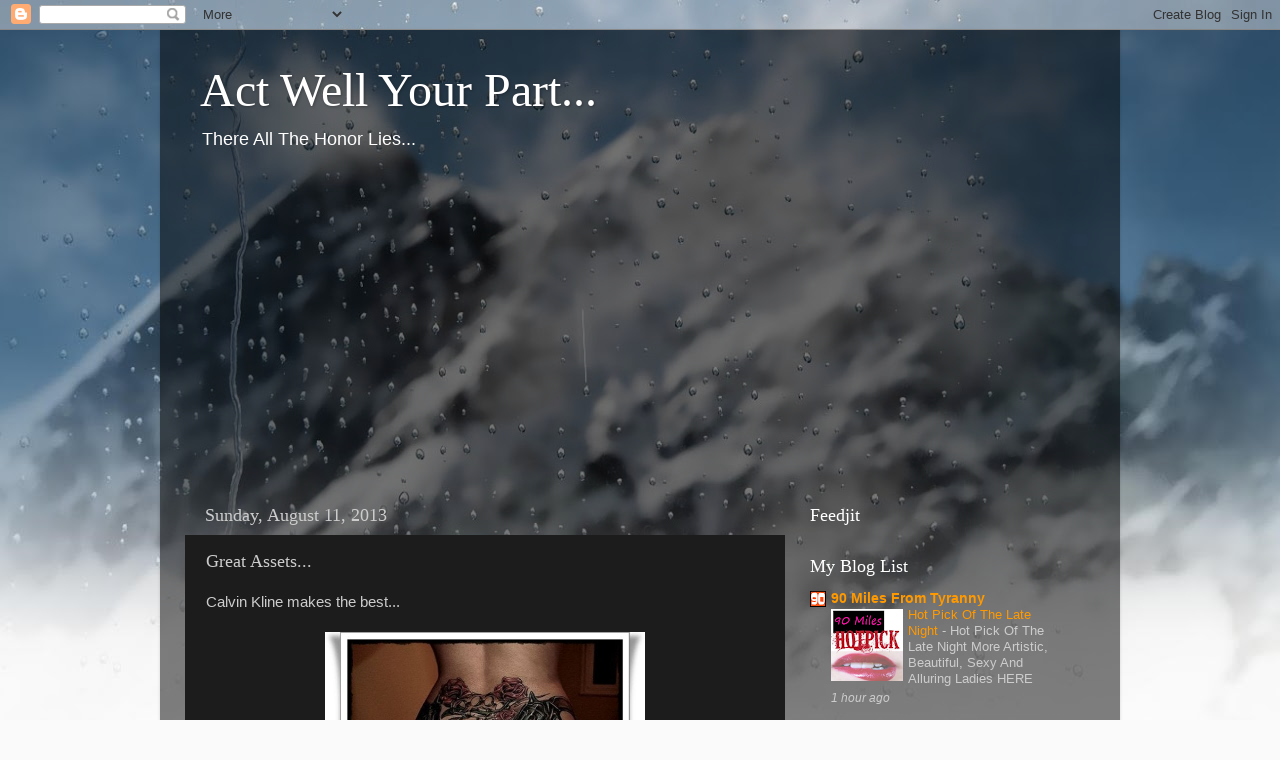

--- FILE ---
content_type: text/html; charset=UTF-8
request_url: https://actwellyourpart.blogspot.com/2013/08/great-assets.html
body_size: 21424
content:
<!DOCTYPE html>
<html class='v2' dir='ltr' lang='en'>
<head>
<link href='https://www.blogger.com/static/v1/widgets/335934321-css_bundle_v2.css' rel='stylesheet' type='text/css'/>
<meta content='width=1100' name='viewport'/>
<meta content='text/html; charset=UTF-8' http-equiv='Content-Type'/>
<meta content='blogger' name='generator'/>
<link href='https://actwellyourpart.blogspot.com/favicon.ico' rel='icon' type='image/x-icon'/>
<link href='http://actwellyourpart.blogspot.com/2013/08/great-assets.html' rel='canonical'/>
<link rel="alternate" type="application/atom+xml" title="Act Well Your Part...  - Atom" href="https://actwellyourpart.blogspot.com/feeds/posts/default" />
<link rel="alternate" type="application/rss+xml" title="Act Well Your Part...  - RSS" href="https://actwellyourpart.blogspot.com/feeds/posts/default?alt=rss" />
<link rel="service.post" type="application/atom+xml" title="Act Well Your Part...  - Atom" href="https://www.blogger.com/feeds/7459273811778084074/posts/default" />

<link rel="alternate" type="application/atom+xml" title="Act Well Your Part...  - Atom" href="https://actwellyourpart.blogspot.com/feeds/9137063749051194095/comments/default" />
<!--Can't find substitution for tag [blog.ieCssRetrofitLinks]-->
<link href='http://media-cache-ec0.pinimg.com/1200x/c3/83/3e/c3833e9a36ff85de0b117bb3630a1689.jpg' rel='image_src'/>
<meta content='http://actwellyourpart.blogspot.com/2013/08/great-assets.html' property='og:url'/>
<meta content='Great Assets...' property='og:title'/>
<meta content='Calvin Kline makes the best...         ' property='og:description'/>
<meta content='https://lh3.googleusercontent.com/blogger_img_proxy/AEn0k_t2owMu-mk4RuFRDn0CtHw-DJyDldGs7qTFzHHGRf0gnpWa1871pgoLvbBGdXtoN6HyEgqFf_BaMTqK2kmgve5LwhaG2S4UJgpqrclsfCLZzoOh9wHN8GtHYyxfn0oJwRtNibxXr1a8E7QtwOWbDIzxymYD1jgbnw=w1200-h630-p-k-no-nu' property='og:image'/>
<title>Act Well Your Part... : Great Assets...</title>
<style id='page-skin-1' type='text/css'><!--
/*-----------------------------------------------
Blogger Template Style
Name:     Picture Window
Designer: Blogger
URL:      www.blogger.com
----------------------------------------------- */
/* Content
----------------------------------------------- */
body {
font: normal normal 15px Arial, Tahoma, Helvetica, FreeSans, sans-serif;
color: #cccccc;
background: #fafafa url(//themes.googleusercontent.com/image?id=1iJBX-a-hBX2tKaDdERpElPUmvb4r5MDX9lEx06AA-UtZIQCYziZg3PFbmOyt-g2sH8Jo) repeat-x fixed top center;
}
html body .region-inner {
min-width: 0;
max-width: 100%;
width: auto;
}
.content-outer {
font-size: 90%;
}
a:link {
text-decoration:none;
color: #ff9900;
}
a:visited {
text-decoration:none;
color: #dd7700;
}
a:hover {
text-decoration:underline;
color: #ffaa00;
}
.content-outer {
background: transparent url(//www.blogblog.com/1kt/transparent/black50.png) repeat scroll top left;
-moz-border-radius: 0;
-webkit-border-radius: 0;
-goog-ms-border-radius: 0;
border-radius: 0;
-moz-box-shadow: 0 0 3px rgba(0, 0, 0, .15);
-webkit-box-shadow: 0 0 3px rgba(0, 0, 0, .15);
-goog-ms-box-shadow: 0 0 3px rgba(0, 0, 0, .15);
box-shadow: 0 0 3px rgba(0, 0, 0, .15);
margin: 0 auto;
}
.content-inner {
padding: 10px;
}
/* Header
----------------------------------------------- */
.header-outer {
background: transparent none repeat-x scroll top left;
_background-image: none;
color: #ffffff;
-moz-border-radius: 0;
-webkit-border-radius: 0;
-goog-ms-border-radius: 0;
border-radius: 0;
}
.Header img, .Header #header-inner {
-moz-border-radius: 0;
-webkit-border-radius: 0;
-goog-ms-border-radius: 0;
border-radius: 0;
}
.header-inner .Header .titlewrapper,
.header-inner .Header .descriptionwrapper {
padding-left: 30px;
padding-right: 30px;
}
.Header h1 {
font: normal normal 48px Georgia, Utopia, 'Palatino Linotype', Palatino, serif;
text-shadow: 1px 1px 3px rgba(0, 0, 0, 0.3);
}
.Header h1 a {
color: #ffffff;
}
.Header .description {
font-size: 130%;
}
/* Tabs
----------------------------------------------- */
.tabs-inner {
margin: .5em 15px 1em;
padding: 0;
}
.tabs-inner .section {
margin: 0;
}
.tabs-inner .widget ul {
padding: 0;
background: #1c1c1c none repeat scroll bottom;
-moz-border-radius: 0;
-webkit-border-radius: 0;
-goog-ms-border-radius: 0;
border-radius: 0;
}
.tabs-inner .widget li {
border: none;
}
.tabs-inner .widget li a {
display: inline-block;
padding: .5em 1em;
margin-right: 0;
color: #ff9900;
font: normal normal 15px Georgia, Utopia, 'Palatino Linotype', Palatino, serif;
-moz-border-radius: 0 0 0 0;
-webkit-border-top-left-radius: 0;
-webkit-border-top-right-radius: 0;
-goog-ms-border-radius: 0 0 0 0;
border-radius: 0 0 0 0;
background: transparent none no-repeat scroll top left;
border-right: 1px solid #000000;
}
.tabs-inner .widget li:first-child a {
padding-left: 1.25em;
-moz-border-radius-topleft: 0;
-moz-border-radius-bottomleft: 0;
-webkit-border-top-left-radius: 0;
-webkit-border-bottom-left-radius: 0;
-goog-ms-border-top-left-radius: 0;
-goog-ms-border-bottom-left-radius: 0;
border-top-left-radius: 0;
border-bottom-left-radius: 0;
}
.tabs-inner .widget li.selected a,
.tabs-inner .widget li a:hover {
position: relative;
z-index: 1;
background: #dd7700 none repeat scroll bottom;
color: #ffffff;
-moz-box-shadow: 0 0 0 rgba(0, 0, 0, .15);
-webkit-box-shadow: 0 0 0 rgba(0, 0, 0, .15);
-goog-ms-box-shadow: 0 0 0 rgba(0, 0, 0, .15);
box-shadow: 0 0 0 rgba(0, 0, 0, .15);
}
/* Headings
----------------------------------------------- */
h2 {
font: normal normal 18px Georgia, Utopia, 'Palatino Linotype', Palatino, serif;
text-transform: none;
color: #ffffff;
margin: .5em 0;
}
/* Main
----------------------------------------------- */
.main-outer {
background: transparent none repeat scroll top center;
-moz-border-radius: 0 0 0 0;
-webkit-border-top-left-radius: 0;
-webkit-border-top-right-radius: 0;
-webkit-border-bottom-left-radius: 0;
-webkit-border-bottom-right-radius: 0;
-goog-ms-border-radius: 0 0 0 0;
border-radius: 0 0 0 0;
-moz-box-shadow: 0 0 0 rgba(0, 0, 0, .15);
-webkit-box-shadow: 0 0 0 rgba(0, 0, 0, .15);
-goog-ms-box-shadow: 0 0 0 rgba(0, 0, 0, .15);
box-shadow: 0 0 0 rgba(0, 0, 0, .15);
}
.main-inner {
padding: 15px 20px 20px;
}
.main-inner .column-center-inner {
padding: 0 0;
}
.main-inner .column-left-inner {
padding-left: 0;
}
.main-inner .column-right-inner {
padding-right: 0;
}
/* Posts
----------------------------------------------- */
h3.post-title {
margin: 0;
font: normal normal 18px Georgia, Utopia, 'Palatino Linotype', Palatino, serif;
}
.comments h4 {
margin: 1em 0 0;
font: normal normal 18px Georgia, Utopia, 'Palatino Linotype', Palatino, serif;
}
.date-header span {
color: #cccccc;
}
.post-outer {
background-color: #1c1c1c;
border: solid 1px transparent;
-moz-border-radius: 0;
-webkit-border-radius: 0;
border-radius: 0;
-goog-ms-border-radius: 0;
padding: 15px 20px;
margin: 0 -20px 20px;
}
.post-body {
line-height: 1.4;
font-size: 110%;
position: relative;
}
.post-header {
margin: 0 0 1.5em;
color: #999999;
line-height: 1.6;
}
.post-footer {
margin: .5em 0 0;
color: #999999;
line-height: 1.6;
}
#blog-pager {
font-size: 140%
}
#comments .comment-author {
padding-top: 1.5em;
border-top: dashed 1px #ccc;
border-top: dashed 1px rgba(128, 128, 128, .5);
background-position: 0 1.5em;
}
#comments .comment-author:first-child {
padding-top: 0;
border-top: none;
}
.avatar-image-container {
margin: .2em 0 0;
}
/* Comments
----------------------------------------------- */
.comments .comments-content .icon.blog-author {
background-repeat: no-repeat;
background-image: url([data-uri]);
}
.comments .comments-content .loadmore a {
border-top: 1px solid #ffaa00;
border-bottom: 1px solid #ffaa00;
}
.comments .continue {
border-top: 2px solid #ffaa00;
}
/* Widgets
----------------------------------------------- */
.widget ul, .widget #ArchiveList ul.flat {
padding: 0;
list-style: none;
}
.widget ul li, .widget #ArchiveList ul.flat li {
border-top: dashed 1px #ccc;
border-top: dashed 1px rgba(128, 128, 128, .5);
}
.widget ul li:first-child, .widget #ArchiveList ul.flat li:first-child {
border-top: none;
}
.widget .post-body ul {
list-style: disc;
}
.widget .post-body ul li {
border: none;
}
/* Footer
----------------------------------------------- */
.footer-outer {
color:#cccccc;
background: transparent none repeat scroll top center;
-moz-border-radius: 0 0 0 0;
-webkit-border-top-left-radius: 0;
-webkit-border-top-right-radius: 0;
-webkit-border-bottom-left-radius: 0;
-webkit-border-bottom-right-radius: 0;
-goog-ms-border-radius: 0 0 0 0;
border-radius: 0 0 0 0;
-moz-box-shadow: 0 0 0 rgba(0, 0, 0, .15);
-webkit-box-shadow: 0 0 0 rgba(0, 0, 0, .15);
-goog-ms-box-shadow: 0 0 0 rgba(0, 0, 0, .15);
box-shadow: 0 0 0 rgba(0, 0, 0, .15);
}
.footer-inner {
padding: 10px 20px 20px;
}
.footer-outer a {
color: #ff9900;
}
.footer-outer a:visited {
color: #dd7700;
}
.footer-outer a:hover {
color: #ffaa00;
}
.footer-outer .widget h2 {
color: #ffffff;
}
/* Mobile
----------------------------------------------- */
html body.mobile {
height: auto;
}
html body.mobile {
min-height: 480px;
background-size: 100% auto;
}
.mobile .body-fauxcolumn-outer {
background: transparent none repeat scroll top left;
}
html .mobile .mobile-date-outer, html .mobile .blog-pager {
border-bottom: none;
background: transparent none repeat scroll top center;
margin-bottom: 10px;
}
.mobile .date-outer {
background: transparent none repeat scroll top center;
}
.mobile .header-outer, .mobile .main-outer,
.mobile .post-outer, .mobile .footer-outer {
-moz-border-radius: 0;
-webkit-border-radius: 0;
-goog-ms-border-radius: 0;
border-radius: 0;
}
.mobile .content-outer,
.mobile .main-outer,
.mobile .post-outer {
background: inherit;
border: none;
}
.mobile .content-outer {
font-size: 100%;
}
.mobile-link-button {
background-color: #ff9900;
}
.mobile-link-button a:link, .mobile-link-button a:visited {
color: #1c1c1c;
}
.mobile-index-contents {
color: #cccccc;
}
.mobile .tabs-inner .PageList .widget-content {
background: #dd7700 none repeat scroll bottom;
color: #ffffff;
}
.mobile .tabs-inner .PageList .widget-content .pagelist-arrow {
border-left: 1px solid #000000;
}

--></style>
<style id='template-skin-1' type='text/css'><!--
body {
min-width: 960px;
}
.content-outer, .content-fauxcolumn-outer, .region-inner {
min-width: 960px;
max-width: 960px;
_width: 960px;
}
.main-inner .columns {
padding-left: 0px;
padding-right: 310px;
}
.main-inner .fauxcolumn-center-outer {
left: 0px;
right: 310px;
/* IE6 does not respect left and right together */
_width: expression(this.parentNode.offsetWidth -
parseInt("0px") -
parseInt("310px") + 'px');
}
.main-inner .fauxcolumn-left-outer {
width: 0px;
}
.main-inner .fauxcolumn-right-outer {
width: 310px;
}
.main-inner .column-left-outer {
width: 0px;
right: 100%;
margin-left: -0px;
}
.main-inner .column-right-outer {
width: 310px;
margin-right: -310px;
}
#layout {
min-width: 0;
}
#layout .content-outer {
min-width: 0;
width: 800px;
}
#layout .region-inner {
min-width: 0;
width: auto;
}
body#layout div.add_widget {
padding: 8px;
}
body#layout div.add_widget a {
margin-left: 32px;
}
--></style>
<style>
    body {background-image:url(\/\/themes.googleusercontent.com\/image?id=1iJBX-a-hBX2tKaDdERpElPUmvb4r5MDX9lEx06AA-UtZIQCYziZg3PFbmOyt-g2sH8Jo);}
    
@media (max-width: 200px) { body {background-image:url(\/\/themes.googleusercontent.com\/image?id=1iJBX-a-hBX2tKaDdERpElPUmvb4r5MDX9lEx06AA-UtZIQCYziZg3PFbmOyt-g2sH8Jo&options=w200);}}
@media (max-width: 400px) and (min-width: 201px) { body {background-image:url(\/\/themes.googleusercontent.com\/image?id=1iJBX-a-hBX2tKaDdERpElPUmvb4r5MDX9lEx06AA-UtZIQCYziZg3PFbmOyt-g2sH8Jo&options=w400);}}
@media (max-width: 800px) and (min-width: 401px) { body {background-image:url(\/\/themes.googleusercontent.com\/image?id=1iJBX-a-hBX2tKaDdERpElPUmvb4r5MDX9lEx06AA-UtZIQCYziZg3PFbmOyt-g2sH8Jo&options=w800);}}
@media (max-width: 1200px) and (min-width: 801px) { body {background-image:url(\/\/themes.googleusercontent.com\/image?id=1iJBX-a-hBX2tKaDdERpElPUmvb4r5MDX9lEx06AA-UtZIQCYziZg3PFbmOyt-g2sH8Jo&options=w1200);}}
/* Last tag covers anything over one higher than the previous max-size cap. */
@media (min-width: 1201px) { body {background-image:url(\/\/themes.googleusercontent.com\/image?id=1iJBX-a-hBX2tKaDdERpElPUmvb4r5MDX9lEx06AA-UtZIQCYziZg3PFbmOyt-g2sH8Jo&options=w1600);}}
  </style>
<link href='https://www.blogger.com/dyn-css/authorization.css?targetBlogID=7459273811778084074&amp;zx=f9a7ca44-4c34-4eb5-bbb1-297b7df65d41' media='none' onload='if(media!=&#39;all&#39;)media=&#39;all&#39;' rel='stylesheet'/><noscript><link href='https://www.blogger.com/dyn-css/authorization.css?targetBlogID=7459273811778084074&amp;zx=f9a7ca44-4c34-4eb5-bbb1-297b7df65d41' rel='stylesheet'/></noscript>
<meta name='google-adsense-platform-account' content='ca-host-pub-1556223355139109'/>
<meta name='google-adsense-platform-domain' content='blogspot.com'/>

</head>
<body class='loading variant-screen'>
<div class='navbar section' id='navbar' name='Navbar'><div class='widget Navbar' data-version='1' id='Navbar1'><script type="text/javascript">
    function setAttributeOnload(object, attribute, val) {
      if(window.addEventListener) {
        window.addEventListener('load',
          function(){ object[attribute] = val; }, false);
      } else {
        window.attachEvent('onload', function(){ object[attribute] = val; });
      }
    }
  </script>
<div id="navbar-iframe-container"></div>
<script type="text/javascript" src="https://apis.google.com/js/platform.js"></script>
<script type="text/javascript">
      gapi.load("gapi.iframes:gapi.iframes.style.bubble", function() {
        if (gapi.iframes && gapi.iframes.getContext) {
          gapi.iframes.getContext().openChild({
              url: 'https://www.blogger.com/navbar/7459273811778084074?po\x3d9137063749051194095\x26origin\x3dhttps://actwellyourpart.blogspot.com',
              where: document.getElementById("navbar-iframe-container"),
              id: "navbar-iframe"
          });
        }
      });
    </script><script type="text/javascript">
(function() {
var script = document.createElement('script');
script.type = 'text/javascript';
script.src = '//pagead2.googlesyndication.com/pagead/js/google_top_exp.js';
var head = document.getElementsByTagName('head')[0];
if (head) {
head.appendChild(script);
}})();
</script>
</div></div>
<div class='body-fauxcolumns'>
<div class='fauxcolumn-outer body-fauxcolumn-outer'>
<div class='cap-top'>
<div class='cap-left'></div>
<div class='cap-right'></div>
</div>
<div class='fauxborder-left'>
<div class='fauxborder-right'></div>
<div class='fauxcolumn-inner'>
</div>
</div>
<div class='cap-bottom'>
<div class='cap-left'></div>
<div class='cap-right'></div>
</div>
</div>
</div>
<div class='content'>
<div class='content-fauxcolumns'>
<div class='fauxcolumn-outer content-fauxcolumn-outer'>
<div class='cap-top'>
<div class='cap-left'></div>
<div class='cap-right'></div>
</div>
<div class='fauxborder-left'>
<div class='fauxborder-right'></div>
<div class='fauxcolumn-inner'>
</div>
</div>
<div class='cap-bottom'>
<div class='cap-left'></div>
<div class='cap-right'></div>
</div>
</div>
</div>
<div class='content-outer'>
<div class='content-cap-top cap-top'>
<div class='cap-left'></div>
<div class='cap-right'></div>
</div>
<div class='fauxborder-left content-fauxborder-left'>
<div class='fauxborder-right content-fauxborder-right'></div>
<div class='content-inner'>
<header>
<div class='header-outer'>
<div class='header-cap-top cap-top'>
<div class='cap-left'></div>
<div class='cap-right'></div>
</div>
<div class='fauxborder-left header-fauxborder-left'>
<div class='fauxborder-right header-fauxborder-right'></div>
<div class='region-inner header-inner'>
<div class='header section' id='header' name='Header'><div class='widget Header' data-version='1' id='Header1'>
<div id="header-inner" style="background-image: url(&quot;https://lh3.googleusercontent.com/blogger_img_proxy/[base64]s0-d&quot;); background-position: left; width: 640px; min-height: 427px; _height: 427px; background-repeat: no-repeat; ">
<div class='titlewrapper' style='background: transparent'>
<h1 class='title' style='background: transparent; border-width: 0px'>
<a href='https://actwellyourpart.blogspot.com/'>
Act Well Your Part... 
</a>
</h1>
</div>
<div class='descriptionwrapper'>
<p class='description'><span>There All The Honor Lies...</span></p>
</div>
</div>
</div></div>
</div>
</div>
<div class='header-cap-bottom cap-bottom'>
<div class='cap-left'></div>
<div class='cap-right'></div>
</div>
</div>
</header>
<div class='tabs-outer'>
<div class='tabs-cap-top cap-top'>
<div class='cap-left'></div>
<div class='cap-right'></div>
</div>
<div class='fauxborder-left tabs-fauxborder-left'>
<div class='fauxborder-right tabs-fauxborder-right'></div>
<div class='region-inner tabs-inner'>
<div class='tabs no-items section' id='crosscol' name='Cross-Column'></div>
<div class='tabs no-items section' id='crosscol-overflow' name='Cross-Column 2'></div>
</div>
</div>
<div class='tabs-cap-bottom cap-bottom'>
<div class='cap-left'></div>
<div class='cap-right'></div>
</div>
</div>
<div class='main-outer'>
<div class='main-cap-top cap-top'>
<div class='cap-left'></div>
<div class='cap-right'></div>
</div>
<div class='fauxborder-left main-fauxborder-left'>
<div class='fauxborder-right main-fauxborder-right'></div>
<div class='region-inner main-inner'>
<div class='columns fauxcolumns'>
<div class='fauxcolumn-outer fauxcolumn-center-outer'>
<div class='cap-top'>
<div class='cap-left'></div>
<div class='cap-right'></div>
</div>
<div class='fauxborder-left'>
<div class='fauxborder-right'></div>
<div class='fauxcolumn-inner'>
</div>
</div>
<div class='cap-bottom'>
<div class='cap-left'></div>
<div class='cap-right'></div>
</div>
</div>
<div class='fauxcolumn-outer fauxcolumn-left-outer'>
<div class='cap-top'>
<div class='cap-left'></div>
<div class='cap-right'></div>
</div>
<div class='fauxborder-left'>
<div class='fauxborder-right'></div>
<div class='fauxcolumn-inner'>
</div>
</div>
<div class='cap-bottom'>
<div class='cap-left'></div>
<div class='cap-right'></div>
</div>
</div>
<div class='fauxcolumn-outer fauxcolumn-right-outer'>
<div class='cap-top'>
<div class='cap-left'></div>
<div class='cap-right'></div>
</div>
<div class='fauxborder-left'>
<div class='fauxborder-right'></div>
<div class='fauxcolumn-inner'>
</div>
</div>
<div class='cap-bottom'>
<div class='cap-left'></div>
<div class='cap-right'></div>
</div>
</div>
<!-- corrects IE6 width calculation -->
<div class='columns-inner'>
<div class='column-center-outer'>
<div class='column-center-inner'>
<div class='main section' id='main' name='Main'><div class='widget Blog' data-version='1' id='Blog1'>
<div class='blog-posts hfeed'>

          <div class="date-outer">
        
<h2 class='date-header'><span>Sunday, August 11, 2013</span></h2>

          <div class="date-posts">
        
<div class='post-outer'>
<div class='post hentry uncustomized-post-template' itemprop='blogPost' itemscope='itemscope' itemtype='http://schema.org/BlogPosting'>
<meta content='http://media-cache-ec0.pinimg.com/1200x/c3/83/3e/c3833e9a36ff85de0b117bb3630a1689.jpg' itemprop='image_url'/>
<meta content='7459273811778084074' itemprop='blogId'/>
<meta content='9137063749051194095' itemprop='postId'/>
<a name='9137063749051194095'></a>
<h3 class='post-title entry-title' itemprop='name'>
Great Assets...
</h3>
<div class='post-header'>
<div class='post-header-line-1'></div>
</div>
<div class='post-body entry-content' id='post-body-9137063749051194095' itemprop='description articleBody'>
Calvin Kline makes the best...<br />
<div>
<br /></div>
<div class="separator" style="clear: both; text-align: center;">
<a href="http://media-cache-ec0.pinimg.com/1200x/c3/83/3e/c3833e9a36ff85de0b117bb3630a1689.jpg" imageanchor="1" style="margin-left: 1em; margin-right: 1em;"><img border="0" height="198" src="https://lh3.googleusercontent.com/blogger_img_proxy/AEn0k_t2owMu-mk4RuFRDn0CtHw-DJyDldGs7qTFzHHGRf0gnpWa1871pgoLvbBGdXtoN6HyEgqFf_BaMTqK2kmgve5LwhaG2S4UJgpqrclsfCLZzoOh9wHN8GtHYyxfn0oJwRtNibxXr1a8E7QtwOWbDIzxymYD1jgbnw=s0-d" width="320"></a></div>
<br />
<div>
<br /></div>
<div style='clear: both;'></div>
</div>
<div class='post-footer'>
<div class='post-footer-line post-footer-line-1'>
<span class='post-author vcard'>
Posted by
<span class='fn' itemprop='author' itemscope='itemscope' itemtype='http://schema.org/Person'>
<meta content='https://www.blogger.com/profile/03361390025161676350' itemprop='url'/>
<a class='g-profile' href='https://www.blogger.com/profile/03361390025161676350' rel='author' title='author profile'>
<span itemprop='name'>James Butler</span>
</a>
</span>
</span>
<span class='post-timestamp'>
at
<meta content='http://actwellyourpart.blogspot.com/2013/08/great-assets.html' itemprop='url'/>
<a class='timestamp-link' href='https://actwellyourpart.blogspot.com/2013/08/great-assets.html' rel='bookmark' title='permanent link'><abbr class='published' itemprop='datePublished' title='2013-08-11T13:03:00-04:00'>1:03&#8239;PM</abbr></a>
</span>
<span class='post-comment-link'>
</span>
<span class='post-icons'>
<span class='item-control blog-admin pid-1566112503'>
<a href='https://www.blogger.com/post-edit.g?blogID=7459273811778084074&postID=9137063749051194095&from=pencil' title='Edit Post'>
<img alt='' class='icon-action' height='18' src='https://resources.blogblog.com/img/icon18_edit_allbkg.gif' width='18'/>
</a>
</span>
</span>
<div class='post-share-buttons goog-inline-block'>
<a class='goog-inline-block share-button sb-email' href='https://www.blogger.com/share-post.g?blogID=7459273811778084074&postID=9137063749051194095&target=email' target='_blank' title='Email This'><span class='share-button-link-text'>Email This</span></a><a class='goog-inline-block share-button sb-blog' href='https://www.blogger.com/share-post.g?blogID=7459273811778084074&postID=9137063749051194095&target=blog' onclick='window.open(this.href, "_blank", "height=270,width=475"); return false;' target='_blank' title='BlogThis!'><span class='share-button-link-text'>BlogThis!</span></a><a class='goog-inline-block share-button sb-twitter' href='https://www.blogger.com/share-post.g?blogID=7459273811778084074&postID=9137063749051194095&target=twitter' target='_blank' title='Share to X'><span class='share-button-link-text'>Share to X</span></a><a class='goog-inline-block share-button sb-facebook' href='https://www.blogger.com/share-post.g?blogID=7459273811778084074&postID=9137063749051194095&target=facebook' onclick='window.open(this.href, "_blank", "height=430,width=640"); return false;' target='_blank' title='Share to Facebook'><span class='share-button-link-text'>Share to Facebook</span></a><a class='goog-inline-block share-button sb-pinterest' href='https://www.blogger.com/share-post.g?blogID=7459273811778084074&postID=9137063749051194095&target=pinterest' target='_blank' title='Share to Pinterest'><span class='share-button-link-text'>Share to Pinterest</span></a>
</div>
</div>
<div class='post-footer-line post-footer-line-2'>
<span class='post-labels'>
Labels:
<a href='https://actwellyourpart.blogspot.com/search/label/Beautiful%20Redheads' rel='tag'>Beautiful Redheads</a>,
<a href='https://actwellyourpart.blogspot.com/search/label/Girls%20with%20Guns' rel='tag'>Girls with Guns</a>,
<a href='https://actwellyourpart.blogspot.com/search/label/Hot%20Girls' rel='tag'>Hot Girls</a>
</span>
</div>
<div class='post-footer-line post-footer-line-3'>
<span class='post-location'>
</span>
</div>
</div>
</div>
<div class='comments' id='comments'>
<a name='comments'></a>
<h4>No comments:</h4>
<div id='Blog1_comments-block-wrapper'>
<dl class='avatar-comment-indent' id='comments-block'>
</dl>
</div>
<p class='comment-footer'>
<a href='https://www.blogger.com/comment/fullpage/post/7459273811778084074/9137063749051194095' onclick='javascript:window.open(this.href, "bloggerPopup", "toolbar=0,location=0,statusbar=1,menubar=0,scrollbars=yes,width=640,height=500"); return false;'>Post a Comment</a>
</p>
</div>
</div>

        </div></div>
      
</div>
<div class='blog-pager' id='blog-pager'>
<span id='blog-pager-newer-link'>
<a class='blog-pager-newer-link' href='https://actwellyourpart.blogspot.com/2013/08/deep-in-heart-of-texas-1970s.html' id='Blog1_blog-pager-newer-link' title='Newer Post'>Newer Post</a>
</span>
<span id='blog-pager-older-link'>
<a class='blog-pager-older-link' href='https://actwellyourpart.blogspot.com/2013/08/hot-chicks_11.html' id='Blog1_blog-pager-older-link' title='Older Post'>Older Post</a>
</span>
<a class='home-link' href='https://actwellyourpart.blogspot.com/'>Home</a>
</div>
<div class='clear'></div>
<div class='post-feeds'>
<div class='feed-links'>
Subscribe to:
<a class='feed-link' href='https://actwellyourpart.blogspot.com/feeds/9137063749051194095/comments/default' target='_blank' type='application/atom+xml'>Post Comments (Atom)</a>
</div>
</div>
</div></div>
</div>
</div>
<div class='column-left-outer'>
<div class='column-left-inner'>
<aside>
</aside>
</div>
</div>
<div class='column-right-outer'>
<div class='column-right-inner'>
<aside>
<div class='sidebar section' id='sidebar-right-1'><div class='widget HTML' data-version='1' id='HTML1'>
<h2 class='title'>Feedjit</h2>
<div class='widget-content'>
<script type="text/javascript" src="//feedjit.com/serve/?vv=1022&amp;tft=3&amp;dd=0&amp;wid=3e170df2c9086a07&amp;pid=0&amp;proid=0&amp;bc=FFFFFF&amp;tc=000000&amp;brd1=012B6B&amp;lnk=135D9E&amp;hc=FFFFFF&amp;hfc=2853A8&amp;btn=C99700&amp;ww=200&amp;went=10"></script><noscript><a href="http://feedjit.com/">Feedjit Live Blog Stats</a></noscript>
</div>
<div class='clear'></div>
</div><div class='widget BlogList' data-version='1' id='BlogList1'>
<h2 class='title'>My Blog List</h2>
<div class='widget-content'>
<div class='blog-list-container' id='BlogList1_container'>
<ul id='BlogList1_blogs'>
<li style='display: block;'>
<div class='blog-icon'>
<img data-lateloadsrc='https://lh3.googleusercontent.com/blogger_img_proxy/AEn0k_vW0zi1n-pEARoalotTDuibZxTlKg10uih5_BHkSg75MOIvTYnOEUXEoLNNPlduHPm8WOknBnQdQt4ldXwabBzdahYlxujUl-YEyOpAaLzshNBPmJTwsuq2HD8=s16-w16-h16' height='16' width='16'/>
</div>
<div class='blog-content'>
<div class='blog-title'>
<a href='https://ninetymilesfromtyranny.blogspot.com/' target='_blank'>
90 Miles From Tyranny </a>
</div>
<div class='item-content'>
<div class='item-thumbnail'>
<a href='https://ninetymilesfromtyranny.blogspot.com/' target='_blank'>
<img alt='' border='0' height='72' src='https://blogger.googleusercontent.com/img/b/R29vZ2xl/AVvXsEgdJkLS7apYAPP3fmCyELGvNhbVD9nKPDY4TtFkPlzAzP6r5Odsx9DuyT6eAB1HEHyDDoqEH5YDVMmTjKiFwtaJotD_9CIM2PWE7odqJ8YdSttKMi88UzlvpTzsM4wsbxJDNp6da1czuj2s/s72-c/xxhotpick.png' width='72'/>
</a>
</div>
<span class='item-title'>
<a href='https://ninetymilesfromtyranny.blogspot.com/2026/01/hot-pick-of-late-night_01582025214.html' target='_blank'>
Hot Pick Of The Late Night
</a>
</span>

                      -
                    
<span class='item-snippet'>

Hot Pick Of The Late Night


  More Artistic, Beautiful, 
Sexy And Alluring Ladies
HERE
</span>
<div class='item-time'>
1 hour ago
</div>
</div>
</div>
<div style='clear: both;'></div>
</li>
<li style='display: block;'>
<div class='blog-icon'>
<img data-lateloadsrc='https://lh3.googleusercontent.com/blogger_img_proxy/AEn0k_tQQfLay3pgiA2A6X0NUZyBOOGrvbdA8gtK3S5x4chRkenZElIHjuuRDuWxaeRxBX-L8mz6PqeEzxgOFxEojGX5r8Av3iOHYIvEjWQH-0cQrionG6E=s16-w16-h16' height='16' width='16'/>
</div>
<div class='blog-content'>
<div class='blog-title'>
<a href='https://theferalirishman.blogspot.com/' target='_blank'>
The Feral  Irishman</a>
</div>
<div class='item-content'>
<span class='item-title'>
<a href='https://theferalirishman.blogspot.com/2026/01/when-you-and-boys-got-nothing-better-to.html' target='_blank'>
When You And The Boys Got Nothing Better To Do On A Sunday &#8230;
</a>
</span>

                      -
                    
<span class='item-snippet'>
</span>
<div class='item-time'>
3 hours ago
</div>
</div>
</div>
<div style='clear: both;'></div>
</li>
<li style='display: block;'>
<div class='blog-icon'>
<img data-lateloadsrc='https://lh3.googleusercontent.com/blogger_img_proxy/AEn0k_uVPeupyOGinU8wuje6j4YiFPhap_kaRT09h4iTEDO-q9mSO4ksTNG4jTwiK5XrKW4ZLFjdoBJgMXQrTvQeJ9RtYYPLLxX-rbuHUO3cdCzh-ibv-A=s16-w16-h16' height='16' width='16'/>
</div>
<div class='blog-content'>
<div class='blog-title'>
<a href='https://dailytimewaster.blogspot.com/' target='_blank'>
daily timewaster</a>
</div>
<div class='item-content'>
<div class='item-thumbnail'>
<a href='https://dailytimewaster.blogspot.com/' target='_blank'>
<img alt='' border='0' height='72' src='https://blogger.googleusercontent.com/img/a/AVvXsEgz6G_kS_hQl8EUshqU_wczzRlin7e6q72xPycKyOK3nDojHF1EbKKyBgJycO_DoQ124Ean9659uEKenhqxoqYY2Go6XSxhtte5LaWy-6zPheY3jUp11WkCBd4XP00SCpwbE14VCu4Pv9zp8bq76xPHzU6qAAY71b6yrjza0cG0mTolVS0nTF38DDrF1Q1y=s72-w666-h517-c' width='72'/>
</a>
</div>
<span class='item-title'>
<a href='https://dailytimewaster.blogspot.com/2026/01/neon-mary-antiquarians-corner-2025.html' target='_blank'>
Neon Mary - The Antiquarians Corner, 2025 - Acrylic, Oil and Pigments on 
Canvas
</a>
</span>

                      -
                    
<span class='item-snippet'>
</span>
<div class='item-time'>
6 hours ago
</div>
</div>
</div>
<div style='clear: both;'></div>
</li>
<li style='display: block;'>
<div class='blog-icon'>
<img data-lateloadsrc='https://lh3.googleusercontent.com/blogger_img_proxy/AEn0k_sA7VXadysRbcHzuQZjfjuWB72gpRfCXQef0TKEo5VmmWn8Fzq2MUFEMy_-In5b2JOXqC2T0flEpgNGhAyZQzl3zfMYhSDGBLNV4Gx19QjloTNhv6V38A=s16-w16-h16' height='16' width='16'/>
</div>
<div class='blog-content'>
<div class='blog-title'>
<a href='https://woodstermangotwood.blogspot.com/' target='_blank'>
Woodsterman</a>
</div>
<div class='item-content'>
<span class='item-title'>
<a href='https://woodstermangotwood.blogspot.com/2026/01/happy-funday-needs-viking-helmet-pm.html' target='_blank'>
Happy Funday ~ Needs A Viking Helmet ~ PM
</a>
</span>

                      -
                    
<span class='item-snippet'>
</span>
<div class='item-time'>
9 hours ago
</div>
</div>
</div>
<div style='clear: both;'></div>
</li>
<li style='display: block;'>
<div class='blog-icon'>
<img data-lateloadsrc='https://lh3.googleusercontent.com/blogger_img_proxy/AEn0k_uIq5n1qfd2U666iVbcw1LG9-udK4qrQfr4ySOEgBB1DAAux49ekgyE7ax1d0z9VGhgFJzCmrweXfol6wgQr42o2GFt5FC3bDpBe0if2N0zmchZ=s16-w16-h16' height='16' width='16'/>
</div>
<div class='blog-content'>
<div class='blog-title'>
<a href='http://pitsnipesgripes.blogspot.com/' target='_blank'>
Pitsnipes Gripes</a>
</div>
<div class='item-content'>
<span class='item-title'>
<a href='http://pitsnipesgripes.blogspot.com/2026/01/a-little-sunday-sast.html' target='_blank'>
A little sunday S.A.S.T....
</a>
</span>

                      -
                    
<span class='item-snippet'>
</span>
<div class='item-time'>
10 hours ago
</div>
</div>
</div>
<div style='clear: both;'></div>
</li>
<li style='display: block;'>
<div class='blog-icon'>
<img data-lateloadsrc='https://lh3.googleusercontent.com/blogger_img_proxy/AEn0k_sROPmV1y8EV29-mO79c-4UFtwYFAE7QLiJQ3oN2PsmAmftuoshDwlIwdjohC5BjUkdjsKogQfHw7WvPq3JmiyNHb_O91_iaDA=s16-w16-h16' height='16' width='16'/>
</div>
<div class='blog-content'>
<div class='blog-title'>
<a href='https://ogdaa.blogspot.com/' target='_blank'>
Knuckledraggin My Life Away Part I</a>
</div>
<div class='item-content'>
<span class='item-title'>
<a href='https://ogdaa.blogspot.com/2026/01/friday-january-30-posting.html' target='_blank'>
Friday, January 30 posting
</a>
</span>

                      -
                    
<span class='item-snippet'>
It may or may not happen, it all depends on if we lose power and for how 
long. I will do my absolute best, but it's really not up to me. If I'm not 
able to...
</span>
<div class='item-time'>
2 days ago
</div>
</div>
</div>
<div style='clear: both;'></div>
</li>
<li style='display: block;'>
<div class='blog-icon'>
<img data-lateloadsrc='https://lh3.googleusercontent.com/blogger_img_proxy/AEn0k_vr2TS0WoFnNwyDgoVmrq5scm9IjBfnKSqxfzC1r_OCUTZD22ta7IBCdGZhYYak2BHv3lztRwajkrSYb1nYsy23IoXq-itvnSD0OZruDF2A51M4rSdXdQ=s16-w16-h16' height='16' width='16'/>
</div>
<div class='blog-content'>
<div class='blog-title'>
<a href='http://lurkingrhythmically.blogspot.com/' target='_blank'>
Lurking Rhythmically</a>
</div>
<div class='item-content'>
<div class='item-thumbnail'>
<a href='http://lurkingrhythmically.blogspot.com/' target='_blank'>
<img alt='' border='0' height='72' src='https://blogger.googleusercontent.com/img/b/R29vZ2xl/AVvXsEgY3knm76kohuUgIJs-M6qDWBxfNY2GsX7UrrXvaZaeS53NPEvkVkxRCM0R3Dg6PRNJm70x_xnRkWQ0ZT1mgloku03UluPpHeJyo1PmbIVWh8uz7_QiQadATknwRgAIMTY40tM_xFWCIkg/s72-w640-h417-c/Untitled+design+%25285%2529.jpg' width='72'/>
</a>
</div>
<span class='item-title'>
<a href='http://lurkingrhythmically.blogspot.com/2025/09/assorted-calibers-podcast-ep-358-357.html' target='_blank'>
Assorted Calibers Podcast Ep 358: 357, Plus One in the Chamber!
</a>
</span>

                      -
                    
<span class='item-snippet'>


  
*Before you say anything:* Erin is fully aware of the nomenclature sin she 
committed. She did it just to make Weer'd and other gun purists twitch.

*In...
</span>
<div class='item-time'>
4 months ago
</div>
</div>
</div>
<div style='clear: both;'></div>
</li>
<li style='display: block;'>
<div class='blog-icon'>
<img data-lateloadsrc='https://lh3.googleusercontent.com/blogger_img_proxy/AEn0k_uh47dUYNd5TuWVysSXFwsE-2iqVWnSTnJxAMhFyNkQHNbSnsINEC2jgARBvSmIY7VxG53izV3k0ho74mTKgkAn4sLTp-oQpzjEJumOJJJxwiwYJg=s16-w16-h16' height='16' width='16'/>
</div>
<div class='blog-content'>
<div class='blog-title'>
<a href='https://freenorthcarolina.blogspot.com/' target='_blank'>
Free North Carolina</a>
</div>
<div class='item-content'>
<span class='item-title'>
<a href='https://freenorthcarolina.blogspot.com/2012/08/general-gc-marshall-awards-medal-to-1st.html' target='_blank'>
General G.C. Marshall awards medal to 1st Lt. Ian Moore in 1944
</a>
</span>

                      -
                    
<span class='item-snippet'>
[image: 1944_Ian_Moore_N_Gen_&lt;span class=]

Enlarged

*A Greenbrier Military School graduate and son of Colonel Moore of the 
school&#39;s administration. He was...
</span>
<div class='item-time'>
2 years ago
</div>
</div>
</div>
<div style='clear: both;'></div>
</li>
<li style='display: block;'>
<div class='blog-icon'>
<img data-lateloadsrc='https://lh3.googleusercontent.com/blogger_img_proxy/AEn0k_sXQP02FjtF6AQfHpbJrER_fZOyNpqC_bbmFhjC4EzkAyBCrANcHP1SNICOdA6Cw3kU95RMFB83AkhlYlCRjCc3AHK-WYxRLhpwpesriCrg=s16-w16-h16' height='16' width='16'/>
</div>
<div class='blog-content'>
<div class='blog-title'>
<a href='http://thedailysmug.blogspot.com/' target='_blank'>
The Daily Smug</a>
</div>
<div class='item-content'>
<span class='item-title'>
<a href='http://thedailysmug.blogspot.com/2022/03/space-1999.html' target='_blank'>
Space 1999
</a>
</span>

                      -
                    
<span class='item-snippet'>


Space1999 was an epiphany for sci-fi fans in the mid-70s appearing 
sporadically on TV worldwide 6 years after Star Trek but before Star Wars 
and Battlest...
</span>
<div class='item-time'>
3 years ago
</div>
</div>
</div>
<div style='clear: both;'></div>
</li>
<li style='display: block;'>
<div class='blog-icon'>
<img data-lateloadsrc='https://lh3.googleusercontent.com/blogger_img_proxy/AEn0k_sigAoUiTdmVXDuqa8v4fUEjQJAxUhUzxmr4lfaSjNSC9urMju7bjpLvm_b7MpxXowF2MIl02SeDZggQaEIk4Ycw8fIea5q0w=s16-w16-h16' height='16' width='16'/>
</div>
<div class='blog-content'>
<div class='blog-title'>
<a href='http://knuckledraggin.com' target='_blank'>
Knuckledraggin My Life Away</a>
</div>
<div class='item-content'>
<span class='item-title'>
<a href='http://knuckledraggin.com/2020/04/new-location-for-this-blog/' target='_blank'>
New location for this blog
</a>
</span>

                      -
                    
<span class='item-snippet'>
As you can tell, this blog is totally screwed. I&#8217;m really sorry about this 
but it&#8217;s totally out of my control. Until it gets fixed, I&#8217;m blogging over 
at my...
</span>
<div class='item-time'>
5 years ago
</div>
</div>
</div>
<div style='clear: both;'></div>
</li>
<li style='display: block;'>
<div class='blog-icon'>
<img data-lateloadsrc='https://lh3.googleusercontent.com/blogger_img_proxy/AEn0k_sZXlwyv7VKWRkDcu1LBCiqUi0sIlKetqrbRC0to1UEKgCvMaLqLpJwdM-QXi0hx2ICTQMJr43k35kiLy2ZdEPHSJieUh9YdrYF2W6v3njVyWYKIA=s16-w16-h16' height='16' width='16'/>
</div>
<div class='blog-content'>
<div class='blog-title'>
<a href='http://doubletroubletwo.blogspot.com/' target='_blank'>
Doubletroubletwo</a>
</div>
<div class='item-content'>
<div class='item-thumbnail'>
<a href='http://doubletroubletwo.blogspot.com/' target='_blank'>
<img alt='' border='0' height='72' src='https://blogger.googleusercontent.com/img/b/R29vZ2xl/AVvXsEhs07vI-vINdYdjF9r0UUaYLK-ljQVRgqhfcFeSjhlT7LQYBYdgVUpQWcOqyVmvwYWZ__4Qb6vp6UUI63DzZO6Of345Eu7AvqX2ZDoYxKgTD-yrZmG8sRsQgUt-Gvx1-Km7LTouwRVwhHpC/s72-c/FB_IMG_1582979439310.jpg' width='72'/>
</a>
</div>
<span class='item-title'>
<a href='http://doubletroubletwo.blogspot.com/2020/02/guns-and-sexy-women-enjoy.html' target='_blank'>
Guns and Sexy Women .... Enjoy !
</a>
</span>

                      -
                    
<span class='item-snippet'>
</span>
<div class='item-time'>
5 years ago
</div>
</div>
</div>
<div style='clear: both;'></div>
</li>
<li style='display: block;'>
<div class='blog-icon'>
<img data-lateloadsrc='https://lh3.googleusercontent.com/blogger_img_proxy/AEn0k_ti_1S60EpenjL0tQhtCLaYzb3sQBB65seMW58JMqXo5W1jMkHslhFKSxkF4nycSJQdp1yG5GHrI0gzhn2nlVVRuvlaf3Szc8MKcsodcTbXcnw=s16-w16-h16' height='16' width='16'/>
</div>
<div class='blog-content'>
<div class='blog-title'>
<a href='http://hopelesslysane.blogspot.com/' target='_blank'>
The Lonely Libertarian</a>
</div>
<div class='item-content'>
<div class='item-thumbnail'>
<a href='http://hopelesslysane.blogspot.com/' target='_blank'>
<img alt='' border='0' height='72' src='https://blogger.googleusercontent.com/img/b/R29vZ2xl/AVvXsEjepI2isnMtR4-QwPYlcwAes2EF9uTsUXFFB8DYrbF03Jm7t1prDx-v8WFETwWJZ-9sK7netIPE8zeM_DVp3InbqZ6g1LlNEPD5YCZjE_1dJ-jsub_6LA0nYAYzptbFtGkntO3r-nwhradR/s72-c/C681F611-81D5-4900-8E5F-5B7377C10F2A.jpeg' width='72'/>
</a>
</div>
<span class='item-title'>
<a href='http://hopelesslysane.blogspot.com/2019/07/guess-whos-60.html' target='_blank'>
Guess who&#8217;s 60?
</a>
</span>

                      -
                    
<span class='item-snippet'>
 

Happy birthday, Wirecutter! 
The more things change, the more they stay the same. 
Just look at the adorable, befuddled expression on your cute widdle face!
</span>
<div class='item-time'>
6 years ago
</div>
</div>
</div>
<div style='clear: both;'></div>
</li>
<li style='display: block;'>
<div class='blog-icon'>
<img data-lateloadsrc='https://lh3.googleusercontent.com/blogger_img_proxy/AEn0k_vfcmqYYj9_NEXZEAKh3Wasj4wOKXf9Ft0UTaAsN6R9QcTjlPR3LKJoL6FhR5cG1ft-kzffKeGko_7i6TdRuUpnssI9NYnmv6FxeR5cKFQPusXl=s16-w16-h16' height='16' width='16'/>
</div>
<div class='blog-content'>
<div class='blog-title'>
<a href='https://angrymikeshood.blogspot.com/' target='_blank'>
Angrymikes hood</a>
</div>
<div class='item-content'>
<div class='item-thumbnail'>
<a href='https://angrymikeshood.blogspot.com/' target='_blank'>
<img alt='' border='0' height='72' src='https://3.bp.blogspot.com/-iQXYBLKdhC0/XFHMQVpqkII/AAAAAAABn7U/yaSqFkM-pvk_R2N1KTExSUgzx0KpRkEVgCLcBGAs/s72-c/IMG_20190130_110809.jpg' width='72'/>
</a>
</div>
<span class='item-title'>
<a href='https://angrymikeshood.blogspot.com/2019/01/this-should-warm-you-up.html' target='_blank'>
This Should Warm You Up !
</a>
</span>

                      -
                    
<span class='item-snippet'>











Have a great day
</span>
<div class='item-time'>
6 years ago
</div>
</div>
</div>
<div style='clear: both;'></div>
</li>
<li style='display: block;'>
<div class='blog-icon'>
<img data-lateloadsrc='https://lh3.googleusercontent.com/blogger_img_proxy/AEn0k_vaJjhvVpAcvt1V1K9l4qPMN602eCrY7kTspBrFjZsr-q1yrNStDKTMphZRqaBJpxd69d2sqEmdXneNocGsRFxQVjBP4QnD3eNJBsvRuwnCV4ucQQ=s16-w16-h16' height='16' width='16'/>
</div>
<div class='blog-content'>
<div class='blog-title'>
<a href='https://misskweensworld.blogspot.com/' target='_blank'>
MissK's World...</a>
</div>
<div class='item-content'>
<div class='item-thumbnail'>
<a href='https://misskweensworld.blogspot.com/' target='_blank'>
<img alt='' border='0' height='72' src='https://blogger.googleusercontent.com/img/b/R29vZ2xl/AVvXsEiPLDz1_cNvwBXO4OzksNn7P_7s6afxSFHB9kkxKGK1dzAvUiga_T-KZzNR-y4O-1HPXRX2PdFzOsmjnBGLlIp9X6fXmdUFvDOluqnOPPFnJs8eOYfXZyw6fBYaGyWjEbb-ztYVCY4FlLY/s72-c/Mothers-Day-flowers.jpg' width='72'/>
</a>
</div>
<span class='item-title'>
<a href='https://misskweensworld.blogspot.com/2018/05/to-mom.html' target='_blank'>
~ To Mom ~
</a>
</span>

                      -
                    
<span class='item-snippet'>
</span>
<div class='item-time'>
7 years ago
</div>
</div>
</div>
<div style='clear: both;'></div>
</li>
<li style='display: block;'>
<div class='blog-icon'>
<img data-lateloadsrc='https://lh3.googleusercontent.com/blogger_img_proxy/AEn0k_uEsn6ZXtbeUS7zFN7rURnY-79I4U7j76HZmTmT0d6paJNL1oAHJ2AmE_FFTUInYfZbn36B4MQnXCZ7y0oxhIVQnZ4TJpSpC27dZpsJHnd0WRJpyMyxLA=s16-w16-h16' height='16' width='16'/>
</div>
<div class='blog-content'>
<div class='blog-title'>
<a href='https://yourcrazyunclebubba.blogspot.com/' target='_blank'>
Your Crazy Uncle Bubba</a>
</div>
<div class='item-content'>
<span class='item-title'>
<a href='https://yourcrazyunclebubba.blogspot.com/2018/03/the-hits-keep-coming.html' target='_blank'>
The hits keep coming
</a>
</span>

                      -
                    
<span class='item-snippet'>
Once more some scumbag steals from me.
I just dug myself out of a my tools being stolen hole.
Now some scumbag is in the wind with 2 weeks worth of my work i...
</span>
<div class='item-time'>
7 years ago
</div>
</div>
</div>
<div style='clear: both;'></div>
</li>
<li style='display: block;'>
<div class='blog-icon'>
<img data-lateloadsrc='https://lh3.googleusercontent.com/blogger_img_proxy/AEn0k_u7HmeJwUyK4IERH9sLoUtGXv3TXuX5RXVbXE3fzikWChT-dd3ONW32ZIQDNPIAitH-9ypkfw_61pE1SUgedWzhus1YQ8pmwYhc-Jc4W8ccT9A9Dw=s16-w16-h16' height='16' width='16'/>
</div>
<div class='blog-content'>
<div class='blog-title'>
<a href='http://keads-anotherday.blogspot.com/' target='_blank'>
Another Day.....Another.....</a>
</div>
<div class='item-content'>
<div class='item-thumbnail'>
<a href='http://keads-anotherday.blogspot.com/' target='_blank'>
<img alt='' border='0' height='72' src='https://blogger.googleusercontent.com/img/b/R29vZ2xl/AVvXsEjphZo7kPS6wnh7-yehgyvPkHU3gQzlwiUpg1GwtCh3O-5Zq1lSyzhEUxRO0bikeRnJZvxzaxUz6tHLi6ujCLfM8HTqC2Qb8GrpSAM575HpwJDe_mmnlgHxAclOojRNy-z7k5qp7ejv6VU/s72-c/gages.jpg' width='72'/>
</a>
</div>
<span class='item-title'>
<a href='http://keads-anotherday.blogspot.com/2014/06/cmp-advanced-maintenance-class-day-one.html' target='_blank'>
Best Of....CMP Advanced Maintenance Class. Day One.
</a>
</span>

                      -
                    
<span class='item-snippet'>
One of my most popular blog posts.  From three years ago:
  
So the trip looked like this from the car:


Yes my friend ML, I did run the thing faster than 3...
</span>
<div class='item-time'>
8 years ago
</div>
</div>
</div>
<div style='clear: both;'></div>
</li>
<li style='display: block;'>
<div class='blog-icon'>
<img data-lateloadsrc='https://lh3.googleusercontent.com/blogger_img_proxy/AEn0k_txwPeRSkzJhIOehzN9rHEmxPhZpE9lqqQfhC5XJE5dMBoiihkYBraNxPPvWf-sG1moHiUDvIC8iVye7WKCgo9VEDl6-Oh-dkhW1zuuCR2jDp7RnFOR=s16-w16-h16' height='16' width='16'/>
</div>
<div class='blog-content'>
<div class='blog-title'>
<a href='http://smalltownlifeinohio.blogspot.com/' target='_blank'>
Life in the Backwoods</a>
</div>
<div class='item-content'>
<div class='item-thumbnail'>
<a href='http://smalltownlifeinohio.blogspot.com/' target='_blank'>
<img alt='' border='0' height='72' src='https://blogger.googleusercontent.com/img/b/R29vZ2xl/AVvXsEgjVb4DtsEKbyRTUgWJYdCHLm0jmCg0oD2-qvCRTV61P4ekmWwhMAIQKlnCzKn3vh7HIkMK7zLzTon4Pe1B9kx89ZKBHCDKqv7Ovbwx9D6SLLYeimf32xmCBF3KoArmWDdGAI5M56iETilc/s72-c/mex.jpg' width='72'/>
</a>
</div>
<span class='item-title'>
<a href='http://smalltownlifeinohio.blogspot.com/2017/02/trainin-em-young.html' target='_blank'>
Trainin Em Young
</a>
</span>

                      -
                    
<span class='item-snippet'>
</span>
<div class='item-time'>
8 years ago
</div>
</div>
</div>
<div style='clear: both;'></div>
</li>
<li style='display: block;'>
<div class='blog-icon'>
<img data-lateloadsrc='https://lh3.googleusercontent.com/blogger_img_proxy/AEn0k_u-LAtOoOl6IQKciGsOS8djjJea5hzpxGuIS-i0g9CZ-kHAGG66ZzCDYlcq662BRe_o5BYFCsM4gaiPZ8xXcl5QZGsLnUmTk9DH=s16-w16-h16' height='16' width='16'/>
</div>
<div class='blog-content'>
<div class='blog-title'>
<a href='https://ccbpc.wordpress.com' target='_blank'>
Sick Of The Status Quo</a>
</div>
<div class='item-content'>
<span class='item-title'>
<a href='https://ccbpc.wordpress.com/2017/01/17/who-the-hell-would-want-to-live-longer-if-that-were-the-price/' target='_blank'>
Who the hell would want to live longer, if that were the price???
</a>
</span>

                      -
                    
<span class='item-snippet'>
Want to live longer? Avoid having sex: Nuns have stronger immune systems 
and are less vulnerable to infections
</span>
<div class='item-time'>
9 years ago
</div>
</div>
</div>
<div style='clear: both;'></div>
</li>
<li style='display: block;'>
<div class='blog-icon'>
<img data-lateloadsrc='https://lh3.googleusercontent.com/blogger_img_proxy/AEn0k_vqrGEdmIvHCnPKU-JYDtPdzZ_u_R_7CkYECcwPsbZTY8dKEifKXv75YYzNvEKo7Nh1WmG4o57E68Q_YMWASaOtVZb1LyDAbpTVorKdyhS-Kw=s16-w16-h16' height='16' width='16'/>
</div>
<div class='blog-content'>
<div class='blog-title'>
<a href='http://isshedangerous.blogspot.com/' target='_blank'>
Is She Dangerous?</a>
</div>
<div class='item-content'>
<span class='item-title'>
<a href='http://isshedangerous.blogspot.com/2015/10/momentous-occasion.html' target='_blank'>
Momentous Occasion
</a>
</span>

                      -
                    
<span class='item-snippet'>
I haven&#8217;t written in a very long time, I haven&#8217;t had much to write about 
really. I have taken up reloading, it&#8217;s a nice way to spend the winter 
days. My mo...
</span>
<div class='item-time'>
10 years ago
</div>
</div>
</div>
<div style='clear: both;'></div>
</li>
<li style='display: block;'>
<div class='blog-icon'>
<img data-lateloadsrc='https://lh3.googleusercontent.com/blogger_img_proxy/AEn0k_sg4O3R58vdws29PxNkowsQaKCHh-y1VQPw-fBD6auy1e44MbMNiUUgaoaafVBFbmrRZh7g8LVxSHU7BJ6im0dBeFyUF4JhDWjQUQ=s16-w16-h16' height='16' width='16'/>
</div>
<div class='blog-content'>
<div class='blog-title'>
<a href='http://orbitup.blogspot.com/' target='_blank'>
Subject to Change</a>
</div>
<div class='item-content'>
<span class='item-title'>
<a href='http://orbitup.blogspot.com/2015/04/childish-humor.html' target='_blank'>
Childish Humor
</a>
</span>

                      -
                    
<span class='item-snippet'>
103 years ago on April 15 the RMS Titanic hit an iceberg and sank in the 
Atlantic Ocean. At the time, it was the largest ship afloat - here it is 
compared ...
</span>
<div class='item-time'>
10 years ago
</div>
</div>
</div>
<div style='clear: both;'></div>
</li>
<li style='display: block;'>
<div class='blog-icon'>
<img data-lateloadsrc='https://lh3.googleusercontent.com/blogger_img_proxy/AEn0k_s1H-4OnJHa_tuXpKDbZT4Gd6K48y9WxMoSbxSIjCWkrpjzHUqwtIXuuy7QOkKfagogQ4cuInBPOOoIGGKczsMlI3zmSWp49qZSpVsb2cj-rGhssBGHj_8nrA=s16-w16-h16' height='16' width='16'/>
</div>
<div class='blog-content'>
<div class='blog-title'>
<a href='http://constitution-coalition.blogspot.com/' target='_blank'>
Constitution Coalition</a>
</div>
<div class='item-content'>
<span class='item-title'>
<a href='http://constitution-coalition.blogspot.com/2015/04/reinkarnasi-suzuki-baleno-dibanderol.html' target='_blank'>
Reinkarnasi Suzuki Baleno Dibanderol Kurang Rp 200 Jutaan
</a>
</span>

                      -
                    
<span class='item-snippet'>
 Akhir pekan lalu Suzuki meluncurkan sedan terbaru kembaran Ciaz versi China yang 
disebut Alivio. &#8220;Reinkarnasi&#8221; Baleno itu dijual dengan harga termurah 
84....
</span>
<div class='item-time'>
10 years ago
</div>
</div>
</div>
<div style='clear: both;'></div>
</li>
<li style='display: block;'>
<div class='blog-icon'>
<img data-lateloadsrc='https://lh3.googleusercontent.com/blogger_img_proxy/AEn0k_uXu1Dog3y5Rq_8BpoCCGS9Jp8ymC3trJ-Fz2tT0EMOXISybF3UggpOSZmJMs9nm931vyiKpH68-f1KTj9ehH9YPx4tF1d8K6A-8Q4Yo00AR8H6=s16-w16-h16' height='16' width='16'/>
</div>
<div class='blog-content'>
<div class='blog-title'>
<a href='http://actwellyourpart.blogspot.com/' target='_blank'>
Act Well Your Part... </a>
</div>
<div class='item-content'>
<span class='item-title'>
<a href='http://actwellyourpart.blogspot.com/2015/01/heavens-and-skies.html' target='_blank'>
Heavens and Skies...
</a>
</span>

                      -
                    
<span class='item-snippet'>

"The Heavens Declare the Glory of God; The Skies Proclaim The Work of His 
Hands."
~Psalms 19:1

















</span>
<div class='item-time'>
11 years ago
</div>
</div>
</div>
<div style='clear: both;'></div>
</li>
<li style='display: block;'>
<div class='blog-icon'>
<img data-lateloadsrc='https://lh3.googleusercontent.com/blogger_img_proxy/AEn0k_sNxuw9mewYYY9kjLljNhKaahoN5y46joVF5fxv0GqX1jUJEbBFJ9k0USMZxxR2RB5hSrvMreYzd02iEf28QCrUr6Vx-jpDQhsAJDIkIvyN8tMDllYCqNT4tQ5T=s16-w16-h16' height='16' width='16'/>
</div>
<div class='blog-content'>
<div class='blog-title'>
<a href='http://predicthistunpredictpast.blogspot.com/feeds/posts/default' target='_blank'>
Predictable History, Unpredictable Past</a>
</div>
<div class='item-content'>
<span class='item-title'>
<!--Can't find substitution for tag [item.itemTitle]-->
</span>

                      -
                    
<span class='item-snippet'>
<!--Can't find substitution for tag [item.itemSnippet]-->
</span>
<div class='item-time'>
<!--Can't find substitution for tag [item.timePeriodSinceLastUpdate]-->
</div>
</div>
</div>
<div style='clear: both;'></div>
</li>
</ul>
<div class='clear'></div>
</div>
</div>
</div><div class='widget PopularPosts' data-version='1' id='PopularPosts1'>
<h2>Popular Posts</h2>
<div class='widget-content popular-posts'>
<ul>
<li>
<div class='item-content'>
<div class='item-thumbnail'>
<a href='https://actwellyourpart.blogspot.com/2015/01/heavens-and-skies.html' target='_blank'>
<img alt='' border='0' src='https://lh3.googleusercontent.com/blogger_img_proxy/AEn0k_tNc0KGxASDakq4Zijo3Wv2SHKrL-dVKwYpFGg8uyMuRwPtM33OevoICDGYF8AFRT-nfkct6RG1Mvc77M-D_lHf86aZ8NFZXun0wK-va8LBGx7PNHLYQIEn=w72-h72-p-k-no-nu'/>
</a>
</div>
<div class='item-title'><a href='https://actwellyourpart.blogspot.com/2015/01/heavens-and-skies.html'>Heavens and Skies...</a></div>
<div class='item-snippet'> &quot;The Heavens Declare the Glory of God; The Skies Proclaim The Work of His Hands.&quot;  ~Psalms 19:1                                  ...</div>
</div>
<div style='clear: both;'></div>
</li>
<li>
<div class='item-content'>
<div class='item-title'><a href='https://actwellyourpart.blogspot.com/2014/05/arizona-gop-democrats-are-behind-most.html'>Arizona GOP: Democrats Are Behind Most Mass Shootings</a></div>
<div class='item-snippet'>  In 1984 James Huberty a disgruntled Democrat shot and killed 22 people in a McDonalds restaurant. In 1986 Patrick Sherril a disgruntled De...</div>
</div>
<div style='clear: both;'></div>
</li>
<li>
<div class='item-content'>
<div class='item-thumbnail'>
<a href='https://actwellyourpart.blogspot.com/2013/07/hot-chicks.html' target='_blank'>
<img alt='' border='0' src='https://blogger.googleusercontent.com/img/b/R29vZ2xl/AVvXsEioxDiuhBObOvistVcgJgDQzQAhGPa5CMhPwNepB4xZpoUnLzdKDOPJpIZwS3L0X2XGe42zSAwBsLAdIbGrS_AVMdIUYuRsMGQiWbGsesXtXklHqJ_zhEZ2rilKfqJK0sSMLs5Qa5c5FLhb/w72-h72-p-k-no-nu/tumblr_mpfou00XQI1qhad33o1_500-742478.jpg'/>
</a>
</div>
<div class='item-title'><a href='https://actwellyourpart.blogspot.com/2013/07/hot-chicks.html'>Hot Chicks...</a></div>
<div class='item-snippet'>                          H/T DT2... ;-)</div>
</div>
<div style='clear: both;'></div>
</li>
<li>
<div class='item-content'>
<div class='item-thumbnail'>
<a href='https://actwellyourpart.blogspot.com/2013/06/gods-beautiful-women.html' target='_blank'>
<img alt='' border='0' src='https://blogger.googleusercontent.com/img/b/R29vZ2xl/AVvXsEinvZust5Bch4A8Qm5PADA35lIQYOi-Qg2Da7N4Cu4f9Jn8RajvDBc34Gqgladym7zV9OuOjVkm_eEMR3EuiX12HHFRT-YBwDRAZmjRMCqgPRMEXH0CbbXBFJRN8zoHFTqxTRdJkWSd5jQY/w72-h72-p-k-no-nu/tumblr_mnmoxnlWQw1qgsi4yo1_500-713136.jpg'/>
</a>
</div>
<div class='item-title'><a href='https://actwellyourpart.blogspot.com/2013/06/gods-beautiful-women.html'>God's Beautiful Women...</a></div>
<div class='item-snippet'> Rule 5... ;-)                  Thanks H/T DT...  Vous êtes gentil, doux et la joie, maman mignon ...</div>
</div>
<div style='clear: both;'></div>
</li>
<li>
<div class='item-content'>
<div class='item-thumbnail'>
<a href='https://actwellyourpart.blogspot.com/2013/08/girls-with-guns.html' target='_blank'>
<img alt='' border='0' src='https://lh3.googleusercontent.com/blogger_img_proxy/AEn0k_uhJTkyk3hCmgfZRybv18PqXndLi-OfdYyYCGj6HRVEKWzj1FcGqH2f18hioilOXwhwh29CmtoDsNQTroaVa4pSD00n8RsI0b-SlAZvj_gCO1nMp5mt70Ta6ACM51d-WaZt3wW97j3aOVfhXbuEnBWWwyA_u-Rf=w72-h72-p-k-no-nu'/>
</a>
</div>
<div class='item-title'><a href='https://actwellyourpart.blogspot.com/2013/08/girls-with-guns.html'>Girls With Guns...</a></div>
<div class='item-snippet'>
</div>
</div>
<div style='clear: both;'></div>
</li>
<li>
<div class='item-content'>
<div class='item-thumbnail'>
<a href='https://actwellyourpart.blogspot.com/2013/07/beautiful-golf-partners.html' target='_blank'>
<img alt='' border='0' src='https://lh3.googleusercontent.com/blogger_img_proxy/AEn0k_u95Ipo4qOd35JUp5LFDfrOZgeoRc2Hg4cppGwSvRNpD1MhZY-hLJNWRQRmvVcLS8zwoWrP1pQtwH0D1JHzVCTgh5Ljp8Dz3IqnHX-1bA7zpWUHRPtPKmjMRFE-Gpapn6W4nc-wCmbROb7OJULZkaMso8aNN0N-VnXGseA-FZdopLNpxlKRvHn5fdEEenI=w72-h72-p-k-no-nu'/>
</a>
</div>
<div class='item-title'><a href='https://actwellyourpart.blogspot.com/2013/07/beautiful-golf-partners.html'>Beautiful Golf Partners.</a></div>
<div class='item-snippet'>
</div>
</div>
<div style='clear: both;'></div>
</li>
<li>
<div class='item-content'>
<div class='item-thumbnail'>
<a href='https://actwellyourpart.blogspot.com/2013/08/girls-and-hunting-season.html' target='_blank'>
<img alt='' border='0' src='https://lh3.googleusercontent.com/blogger_img_proxy/AEn0k_u0WkPGDk5UvXrYjvyI9gTKFaAs0k9eTovyAVh6UOIor0SD1EPV-tOT7ah_K_B2gnFlNFsFWGaTz_dRYaHVtSqIKaYXixYXix_9ffW3HyHacVKK=w72-h72-p-k-no-nu'/>
</a>
</div>
<div class='item-title'><a href='https://actwellyourpart.blogspot.com/2013/08/girls-and-hunting-season.html'>Girls and Hunting Season...</a></div>
<div class='item-snippet'>  Who is ready for Hunting season?                     </div>
</div>
<div style='clear: both;'></div>
</li>
<li>
<div class='item-content'>
<div class='item-title'><a href='https://actwellyourpart.blogspot.com/2014/05/no-good-way-to-explain-hitler-obama.html'>No Good Way To Explain The Hitler Obama Analogy...</a></div>
<div class='item-snippet'> Obama facts: Raised the National Debt more than all other presidents combined. First President to apply for college aid as a foreign studen...</div>
</div>
<div style='clear: both;'></div>
</li>
<li>
<div class='item-content'>
<div class='item-thumbnail'>
<a href='https://actwellyourpart.blogspot.com/2013/12/angry-push-back-against-islam-in-public.html' target='_blank'>
<img alt='' border='0' src='https://lh3.googleusercontent.com/blogger_img_proxy/AEn0k_t9Bci9RX6-RV1xqT18iKaE-cFNBRjwIHqDHjkucNUX1ZJ_AdY99HEa16jZ36UtyUmPTAP2Yh_usBtQS1IL0s3C54sZZJVV1DIFC05UkzddWZZxlhJKtkyNtHMV-Ner6r0uG_Tz-dnqrT8d0lOu6t5CpjjcaiIa8a_A4A__0pxy0O983g=w72-h72-p-k-no-nu'/>
</a>
</div>
<div class='item-title'><a href='https://actwellyourpart.blogspot.com/2013/12/angry-push-back-against-islam-in-public.html'>Angry Push Back Against Islam in Public School Text Books Continue To Take America by storm...</a></div>
<div class='item-snippet'>    Angry pushback against Islam in public school textbooks continues to take the country by storm     TEXAS and TENNESSEE join parents arou...</div>
</div>
<div style='clear: both;'></div>
</li>
<li>
<div class='item-content'>
<div class='item-thumbnail'>
<a href='https://actwellyourpart.blogspot.com/2014/12/screwed-up-generation-children-of-sodom.html' target='_blank'>
<img alt='' border='0' src='https://blogger.googleusercontent.com/img/b/R29vZ2xl/AVvXsEh3CsHPDR1d9svt9_IEJqCSwkdxORm_jgq2TilDmTEC39irm5pch54r_wR-TjZimadH5Xvsb2qApSeD443lAR14Yhi0QqzDUokAbX_DkX70_Yu0oSDiU6vIN6kuuno5VP8GefFjbbOPGswQ/w72-h72-p-k-no-nu/B6EeeVkIUAEXBK7.jpg'/>
</a>
</div>
<div class='item-title'><a href='https://actwellyourpart.blogspot.com/2014/12/screwed-up-generation-children-of-sodom.html'>Screwed Up Generation ( Children of Sodom ) ...</a></div>
<div class='item-snippet'>      &quot;Then the&#160; Lord &#160;said, &#8220;Because the outcry against Sodom and Gomorrah is great and their wicked sins against the Lord very grave....</div>
</div>
<div style='clear: both;'></div>
</li>
</ul>
<div class='clear'></div>
</div>
</div><div class='widget BlogSearch' data-version='1' id='BlogSearch1'>
<h2 class='title'>Search This Blog</h2>
<div class='widget-content'>
<div id='BlogSearch1_form'>
<form action='https://actwellyourpart.blogspot.com/search' class='gsc-search-box' target='_top'>
<table cellpadding='0' cellspacing='0' class='gsc-search-box'>
<tbody>
<tr>
<td class='gsc-input'>
<input autocomplete='off' class='gsc-input' name='q' size='10' title='search' type='text' value=''/>
</td>
<td class='gsc-search-button'>
<input class='gsc-search-button' title='search' type='submit' value='Search'/>
</td>
</tr>
</tbody>
</table>
</form>
</div>
</div>
<div class='clear'></div>
</div><div class='widget Translate' data-version='1' id='Translate1'>
<h2 class='title'>Translate</h2>
<div id='google_translate_element'></div>
<script>
    function googleTranslateElementInit() {
      new google.translate.TranslateElement({
        pageLanguage: 'en',
        autoDisplay: 'true',
        layout: google.translate.TranslateElement.InlineLayout.VERTICAL
      }, 'google_translate_element');
    }
  </script>
<script src='//translate.google.com/translate_a/element.js?cb=googleTranslateElementInit'></script>
<div class='clear'></div>
</div><div class='widget BlogArchive' data-version='1' id='BlogArchive1'>
<h2>Blog Archive</h2>
<div class='widget-content'>
<div id='ArchiveList'>
<div id='BlogArchive1_ArchiveList'>
<ul class='hierarchy'>
<li class='archivedate collapsed'>
<a class='toggle' href='javascript:void(0)'>
<span class='zippy'>

        &#9658;&#160;
      
</span>
</a>
<a class='post-count-link' href='https://actwellyourpart.blogspot.com/2015/'>
2015
</a>
<span class='post-count' dir='ltr'>(1)</span>
<ul class='hierarchy'>
<li class='archivedate collapsed'>
<a class='toggle' href='javascript:void(0)'>
<span class='zippy'>

        &#9658;&#160;
      
</span>
</a>
<a class='post-count-link' href='https://actwellyourpart.blogspot.com/2015/01/'>
January
</a>
<span class='post-count' dir='ltr'>(1)</span>
</li>
</ul>
</li>
</ul>
<ul class='hierarchy'>
<li class='archivedate collapsed'>
<a class='toggle' href='javascript:void(0)'>
<span class='zippy'>

        &#9658;&#160;
      
</span>
</a>
<a class='post-count-link' href='https://actwellyourpart.blogspot.com/2014/'>
2014
</a>
<span class='post-count' dir='ltr'>(239)</span>
<ul class='hierarchy'>
<li class='archivedate collapsed'>
<a class='toggle' href='javascript:void(0)'>
<span class='zippy'>

        &#9658;&#160;
      
</span>
</a>
<a class='post-count-link' href='https://actwellyourpart.blogspot.com/2014/12/'>
December
</a>
<span class='post-count' dir='ltr'>(13)</span>
</li>
</ul>
<ul class='hierarchy'>
<li class='archivedate collapsed'>
<a class='toggle' href='javascript:void(0)'>
<span class='zippy'>

        &#9658;&#160;
      
</span>
</a>
<a class='post-count-link' href='https://actwellyourpart.blogspot.com/2014/05/'>
May
</a>
<span class='post-count' dir='ltr'>(2)</span>
</li>
</ul>
<ul class='hierarchy'>
<li class='archivedate collapsed'>
<a class='toggle' href='javascript:void(0)'>
<span class='zippy'>

        &#9658;&#160;
      
</span>
</a>
<a class='post-count-link' href='https://actwellyourpart.blogspot.com/2014/04/'>
April
</a>
<span class='post-count' dir='ltr'>(39)</span>
</li>
</ul>
<ul class='hierarchy'>
<li class='archivedate collapsed'>
<a class='toggle' href='javascript:void(0)'>
<span class='zippy'>

        &#9658;&#160;
      
</span>
</a>
<a class='post-count-link' href='https://actwellyourpart.blogspot.com/2014/03/'>
March
</a>
<span class='post-count' dir='ltr'>(57)</span>
</li>
</ul>
<ul class='hierarchy'>
<li class='archivedate collapsed'>
<a class='toggle' href='javascript:void(0)'>
<span class='zippy'>

        &#9658;&#160;
      
</span>
</a>
<a class='post-count-link' href='https://actwellyourpart.blogspot.com/2014/02/'>
February
</a>
<span class='post-count' dir='ltr'>(45)</span>
</li>
</ul>
<ul class='hierarchy'>
<li class='archivedate collapsed'>
<a class='toggle' href='javascript:void(0)'>
<span class='zippy'>

        &#9658;&#160;
      
</span>
</a>
<a class='post-count-link' href='https://actwellyourpart.blogspot.com/2014/01/'>
January
</a>
<span class='post-count' dir='ltr'>(83)</span>
</li>
</ul>
</li>
</ul>
<ul class='hierarchy'>
<li class='archivedate expanded'>
<a class='toggle' href='javascript:void(0)'>
<span class='zippy toggle-open'>

        &#9660;&#160;
      
</span>
</a>
<a class='post-count-link' href='https://actwellyourpart.blogspot.com/2013/'>
2013
</a>
<span class='post-count' dir='ltr'>(431)</span>
<ul class='hierarchy'>
<li class='archivedate collapsed'>
<a class='toggle' href='javascript:void(0)'>
<span class='zippy'>

        &#9658;&#160;
      
</span>
</a>
<a class='post-count-link' href='https://actwellyourpart.blogspot.com/2013/12/'>
December
</a>
<span class='post-count' dir='ltr'>(70)</span>
</li>
</ul>
<ul class='hierarchy'>
<li class='archivedate collapsed'>
<a class='toggle' href='javascript:void(0)'>
<span class='zippy'>

        &#9658;&#160;
      
</span>
</a>
<a class='post-count-link' href='https://actwellyourpart.blogspot.com/2013/11/'>
November
</a>
<span class='post-count' dir='ltr'>(79)</span>
</li>
</ul>
<ul class='hierarchy'>
<li class='archivedate collapsed'>
<a class='toggle' href='javascript:void(0)'>
<span class='zippy'>

        &#9658;&#160;
      
</span>
</a>
<a class='post-count-link' href='https://actwellyourpart.blogspot.com/2013/10/'>
October
</a>
<span class='post-count' dir='ltr'>(37)</span>
</li>
</ul>
<ul class='hierarchy'>
<li class='archivedate collapsed'>
<a class='toggle' href='javascript:void(0)'>
<span class='zippy'>

        &#9658;&#160;
      
</span>
</a>
<a class='post-count-link' href='https://actwellyourpart.blogspot.com/2013/09/'>
September
</a>
<span class='post-count' dir='ltr'>(41)</span>
</li>
</ul>
<ul class='hierarchy'>
<li class='archivedate expanded'>
<a class='toggle' href='javascript:void(0)'>
<span class='zippy toggle-open'>

        &#9660;&#160;
      
</span>
</a>
<a class='post-count-link' href='https://actwellyourpart.blogspot.com/2013/08/'>
August
</a>
<span class='post-count' dir='ltr'>(87)</span>
<ul class='posts'>
<li><a href='https://actwellyourpart.blogspot.com/2013/08/oregon-death-panels-expands-for-seniors.html'>Oregon &quot;Death Panels&quot; Expands for Seniors...</a></li>
<li><a href='https://actwellyourpart.blogspot.com/2013/08/although-it-is-not-mothers-day.html'>Although It Is Not Mother&#39;s Day...</a></li>
<li><a href='https://actwellyourpart.blogspot.com/2013/08/gods-green-earth.html'>God&#39;s Green Earth...</a></li>
<li><a href='https://actwellyourpart.blogspot.com/2013/08/if-only-guns-were-illegal.html'>If Only Guns Were Illegal...</a></li>
<li><a href='https://actwellyourpart.blogspot.com/2013/08/the-french-troops-getting-prepared.html'>The French Troops Getting Prepared...</a></li>
<li><a href='https://actwellyourpart.blogspot.com/2013/08/cute-energy.html'>Cute Energy...</a></li>
<li><a href='https://actwellyourpart.blogspot.com/2013/08/tolerance-last-virtue-of-dying.html'>Tolerance: The Last Virtue of a Dying Civilization...</a></li>
<li><a href='https://actwellyourpart.blogspot.com/2013/08/examiner-hacked-e-mails-reveal.html'>Examiner: &quot;Hacked e-mails reveal &#39;Washington appro...</a></li>
<li><a href='https://actwellyourpart.blogspot.com/2013/08/yosemite-california-classic-pictures.html'>Yosemite, California... (Classic Pictures)</a></li>
<li><a href='https://actwellyourpart.blogspot.com/2013/08/blurred-lines-unrated.html'>Blurred Lines... (Unrated)</a></li>
<li><a href='https://actwellyourpart.blogspot.com/2013/08/i-think-mlk-wouldve-subscribe-to-this.html'>I Think MLK Would&#39;ve Subscribe To This Idea...</a></li>
<li><a href='https://actwellyourpart.blogspot.com/2013/08/if-this-guy-is-white.html'>If This Guy Is White...</a></li>
<li><a href='https://actwellyourpart.blogspot.com/2013/08/radioactive.html'>Radioactive...</a></li>
<li><a href='https://actwellyourpart.blogspot.com/2013/08/science-porn.html'>Science Porn...</a></li>
<li><a href='https://actwellyourpart.blogspot.com/2013/08/a-bridge-to-far-not.html'>A Bridge to far... NOT...</a></li>
<li><a href='https://actwellyourpart.blogspot.com/2013/08/this-awesome-kick.html'>This Awesome Kick...</a></li>
<li><a href='https://actwellyourpart.blogspot.com/2013/08/the-importance-of-us-constitution-at.html'>The Importance of the US Constitution at this Whit...</a></li>
<li><a href='https://actwellyourpart.blogspot.com/2013/08/im-sure-this-wouldnt-happen-if-we.html'>I&#39;m Sure This Wouldn&#39;t Happen If We Banned Guns...</a></li>
<li><a href='https://actwellyourpart.blogspot.com/2013/08/so-it-begins-at-home.html'>Dlebert Belten, RIP...</a></li>
<li><a href='https://actwellyourpart.blogspot.com/2013/08/rockets-fired-north-by-aq-agian.html'>Rockets Fired North By AQ... Agian</a></li>
<li><a href='https://actwellyourpart.blogspot.com/2013/08/so-it-begins-mighty-lord-have-mercy.html'>So It Begins... Mighty Lord Have Mercy...</a></li>
<li><a href='https://actwellyourpart.blogspot.com/2013/08/one-of-gods-beautiful-children.html'>One of God&#39;s Beautiful Children: Antoinette Tuff...</a></li>
<li><a href='https://actwellyourpart.blogspot.com/2013/08/its-starting.html'>It&#39;s Starting...</a></li>
<li><a href='https://actwellyourpart.blogspot.com/2013/08/star-studded-slumber.html'>Star Studded Slumber...</a></li>
<li><a href='https://actwellyourpart.blogspot.com/2013/08/journalism.html'>JOURNALISM...</a></li>
<li><a href='https://actwellyourpart.blogspot.com/2013/08/hot-chicks_19.html'>Hot Chicks...</a></li>
<li><a href='https://actwellyourpart.blogspot.com/2013/08/gods-beautiful-creatures.html'>God&#39;s Beautiful Creatures...</a></li>
<li><a href='https://actwellyourpart.blogspot.com/2013/08/gods-beautiful-earth.html'>God&#39;s Beautiful Earth...</a></li>
<li><a href='https://actwellyourpart.blogspot.com/2013/08/egypt-who.html'>EGYPT WHO???</a></li>
<li><a href='https://actwellyourpart.blogspot.com/2013/08/too-hot-to-be-politician.html'>Too Hot To Be a Politician...</a></li>
<li><a href='https://actwellyourpart.blogspot.com/2013/08/help-wanted.html'>Help Wanted...</a></li>
<li><a href='https://actwellyourpart.blogspot.com/2013/08/cat-cruelty.html'>Cat Cruelty...</a></li>
<li><a href='https://actwellyourpart.blogspot.com/2013/08/your-life-time-in-jellybeans.html'>Your Life Time... ( In JellyBeans)</a></li>
<li><a href='https://actwellyourpart.blogspot.com/2013/08/sodoms-last-days.html'>Sodoms&#39; Last Days...</a></li>
<li><a href='https://actwellyourpart.blogspot.com/2013/08/hump-day.html'>Hump Day...</a></li>
<li><a href='https://actwellyourpart.blogspot.com/2013/08/great-pyramid-of-giza-this-morning.html'>Great Pyramid of Giza, this Morning...</a></li>
<li><a href='https://actwellyourpart.blogspot.com/2013/08/aurora-boreal-in-iceland.html'>Aurora Boreal IN Iceland...</a></li>
<li><a href='https://actwellyourpart.blogspot.com/2013/08/whats-faith.html'>What&#39;s Faith?</a></li>
<li><a href='https://actwellyourpart.blogspot.com/2013/08/why-he-doesnt-want-you-back.html'>Why He Doesn&#39;t Want You Back...</a></li>
<li><a href='https://actwellyourpart.blogspot.com/2013/08/beautiful-mountain-town-in-alps-austria.html'>Beautiful Mountain Town in the Alps, Austria.</a></li>
<li><a href='https://actwellyourpart.blogspot.com/2013/08/adhd-and-other-fake-diseases.html'>ADHD and other Fake Diseases...</a></li>
<li><a href='https://actwellyourpart.blogspot.com/2013/08/rome-italy.html'>Rome, Italy...</a></li>
<li><a href='https://actwellyourpart.blogspot.com/2013/08/gone-fishing.html'>Gone Fishing...</a></li>
<li><a href='https://actwellyourpart.blogspot.com/2013/08/the-un-plan-to-sieze-all-guns.html'>The UN Plan To Sieze All Guns...</a></li>
<li><a href='https://actwellyourpart.blogspot.com/2013/08/liberal-logic-at-its-finest.html'>Liberal Logic at Its Finest...</a></li>
<li><a href='https://actwellyourpart.blogspot.com/2013/08/i-sense-pattern-here.html'>I Sense a Pattern Here...</a></li>
<li><a href='https://actwellyourpart.blogspot.com/2013/08/sunrise-in-miami-fla.html'>Sunrise in Miami, FLa...</a></li>
<li><a href='https://actwellyourpart.blogspot.com/2013/08/light-population-map-of-us.html'>Light Pollution Map of the US...</a></li>
<li><a href='https://actwellyourpart.blogspot.com/2013/08/last-virtue.html'>Last Virtue...</a></li>
<li><a href='https://actwellyourpart.blogspot.com/2013/08/prague-czech-republic.html'>Prague, Czech Republic...</a></li>
<li><a href='https://actwellyourpart.blogspot.com/2013/08/pole-dancing-olympians.html'>Pole Dancing Olympians...</a></li>
<li><a href='https://actwellyourpart.blogspot.com/2013/08/deep-in-heart-of-texas-1970s.html'>Deep In The Heart of Texas... 1970s...</a></li>
<li><a href='https://actwellyourpart.blogspot.com/2013/08/great-assets.html'>Great Assets...</a></li>
<li><a href='https://actwellyourpart.blogspot.com/2013/08/hot-chicks_11.html'>Hot Chicks...</a></li>
<li><a href='https://actwellyourpart.blogspot.com/2013/08/priorities-babe-priorities.html'>Priorities Babe, Priorities...</a></li>
<li><a href='https://actwellyourpart.blogspot.com/2013/08/coupons-from-abortion-industrial-complex.html'>Coupons from Abortion Industrial Complex...</a></li>
<li><a href='https://actwellyourpart.blogspot.com/2013/08/another-holocaust.html'>Another Holocaust...</a></li>
<li><a href='https://actwellyourpart.blogspot.com/2013/08/history-re-written.html'>History Re-Written...</a></li>
<li><a href='https://actwellyourpart.blogspot.com/2013/08/a-world-in-grain-of-sand.html'>A World In a Grain of Sand...</a></li>
<li><a href='https://actwellyourpart.blogspot.com/2013/08/morning-sun.html'>Morning Sun on the Lake...</a></li>
<li><a href='https://actwellyourpart.blogspot.com/2013/08/happiness.html'>Happiness...</a></li>
<li><a href='https://actwellyourpart.blogspot.com/2013/08/positano-italy.html'>Positano, Italy...</a></li>
<li><a href='https://actwellyourpart.blogspot.com/2013/08/hot-chicks_9.html'>Hot Chicks...</a></li>
<li><a href='https://actwellyourpart.blogspot.com/2013/08/young-soldiers-thanks.html'>Young Soldier&#39;s Thanks...</a></li>
<li><a href='https://actwellyourpart.blogspot.com/2013/08/waves-of-discord.html'>Waves of Discord...</a></li>
<li><a href='https://actwellyourpart.blogspot.com/2013/08/prosperity.html'>Prosperity...</a></li>
<li><a href='https://actwellyourpart.blogspot.com/2013/08/sleeping-baby-skunk.html'>Baby Animals...</a></li>
<li><a href='https://actwellyourpart.blogspot.com/2013/08/autum-sun-beams.html'>Autum Sun Beams...</a></li>
<li><a href='https://actwellyourpart.blogspot.com/2013/08/christians-and-rebels-in-syria.html'>Christians, and Rebels in Syria...</a></li>
<li><a href='https://actwellyourpart.blogspot.com/2013/08/buy-shotgun-buy-shotgun-babe.html'>Buy a Shotgun, Buy a S.H.O.T.G.U.N, Babe...</a></li>
<li><a href='https://actwellyourpart.blogspot.com/2013/08/remind-hillary.html'>Remind Hillary...</a></li>
<li><a href='https://actwellyourpart.blogspot.com/2013/08/love-is-easy.html'>Love is Easy...</a></li>
<li><a href='https://actwellyourpart.blogspot.com/2013/08/raising-debt-cieling.html'>Raising the Debt Cieling...</a></li>
<li><a href='https://actwellyourpart.blogspot.com/2013/08/beautiful-hot-women-like-ones-here.html'>Beautiful Hot Women... (Like the Ones Here)</a></li>
<li><a href='https://actwellyourpart.blogspot.com/2013/08/jeffersons-tyranny.html'>Jefferson&#39;s Tyranny...</a></li>
<li><a href='https://actwellyourpart.blogspot.com/2013/08/zanzibar-island.html'>Zanzibar Island...</a></li>
<li><a href='https://actwellyourpart.blogspot.com/2013/08/on-personal-achievement.html'>On Personal Achievement...</a></li>
<li><a href='https://actwellyourpart.blogspot.com/2013/08/constant-sorrow.html'>Constant Sorrow...</a></li>
<li><a href='https://actwellyourpart.blogspot.com/2013/08/girls-and-hunting-season.html'>Girls and Hunting Season...</a></li>
<li><a href='https://actwellyourpart.blogspot.com/2013/08/i-blame-global-warmingcoolingchangeacid.html'>I Blame the Global Warming/Cooling/Change/Acid Ear...</a></li>
<li><a href='https://actwellyourpart.blogspot.com/2013/08/porn-star-dancing.html'>Porn Star Dancing...</a></li>
<li><a href='https://actwellyourpart.blogspot.com/2013/08/the-forgotten-white-slaves-to-new-world.html'>The Forgotten White Slaves to the New World...</a></li>
<li><a href='https://actwellyourpart.blogspot.com/2013/08/who-really-has-blood-on-their-hand.html'>Who Really Has Blood on Their Hands...</a></li>
<li><a href='https://actwellyourpart.blogspot.com/2013/08/nailed-it.html'>Nailed It...</a></li>
<li><a href='https://actwellyourpart.blogspot.com/2013/08/pithy-and-true.html'>Pithy and True...</a></li>
<li><a href='https://actwellyourpart.blogspot.com/2013/08/hot-chicks.html'>Hot Chicks...</a></li>
<li><a href='https://actwellyourpart.blogspot.com/2013/08/girls-with-guns.html'>Girls With Guns...</a></li>
</ul>
</li>
</ul>
<ul class='hierarchy'>
<li class='archivedate collapsed'>
<a class='toggle' href='javascript:void(0)'>
<span class='zippy'>

        &#9658;&#160;
      
</span>
</a>
<a class='post-count-link' href='https://actwellyourpart.blogspot.com/2013/07/'>
July
</a>
<span class='post-count' dir='ltr'>(69)</span>
</li>
</ul>
<ul class='hierarchy'>
<li class='archivedate collapsed'>
<a class='toggle' href='javascript:void(0)'>
<span class='zippy'>

        &#9658;&#160;
      
</span>
</a>
<a class='post-count-link' href='https://actwellyourpart.blogspot.com/2013/06/'>
June
</a>
<span class='post-count' dir='ltr'>(48)</span>
</li>
</ul>
</li>
</ul>
</div>
</div>
<div class='clear'></div>
</div>
</div><div class='widget Text' data-version='1' id='Text1'>
<h2 class='title'>Email</h2>
<div class='widget-content'>
<span style="font-family:Georgia, serif;"><span style="font-size:100%;">Please email any tips, </span>notices,<span style="font-size:100%;"> opinions or comments to wbhickok at yahoo dot com. Thanks...</span></span>
</div>
<div class='clear'></div>
</div></div>
</aside>
</div>
</div>
</div>
<div style='clear: both'></div>
<!-- columns -->
</div>
<!-- main -->
</div>
</div>
<div class='main-cap-bottom cap-bottom'>
<div class='cap-left'></div>
<div class='cap-right'></div>
</div>
</div>
<footer>
<div class='footer-outer'>
<div class='footer-cap-top cap-top'>
<div class='cap-left'></div>
<div class='cap-right'></div>
</div>
<div class='fauxborder-left footer-fauxborder-left'>
<div class='fauxborder-right footer-fauxborder-right'></div>
<div class='region-inner footer-inner'>
<div class='foot no-items section' id='footer-1'></div>
<table border='0' cellpadding='0' cellspacing='0' class='section-columns columns-2'>
<tbody>
<tr>
<td class='first columns-cell'>
<div class='foot no-items section' id='footer-2-1'></div>
</td>
<td class='columns-cell'>
<div class='foot no-items section' id='footer-2-2'></div>
</td>
</tr>
</tbody>
</table>
<!-- outside of the include in order to lock Attribution widget -->
<div class='foot section' id='footer-3' name='Footer'><div class='widget Attribution' data-version='1' id='Attribution1'>
<div class='widget-content' style='text-align: center;'>
Picture Window theme. Powered by <a href='https://www.blogger.com' target='_blank'>Blogger</a>.
</div>
<div class='clear'></div>
</div></div>
</div>
</div>
<div class='footer-cap-bottom cap-bottom'>
<div class='cap-left'></div>
<div class='cap-right'></div>
</div>
</div>
</footer>
<!-- content -->
</div>
</div>
<div class='content-cap-bottom cap-bottom'>
<div class='cap-left'></div>
<div class='cap-right'></div>
</div>
</div>
</div>
<script type='text/javascript'>
    window.setTimeout(function() {
        document.body.className = document.body.className.replace('loading', '');
      }, 10);
  </script>

<script type="text/javascript" src="https://www.blogger.com/static/v1/widgets/2028843038-widgets.js"></script>
<script type='text/javascript'>
window['__wavt'] = 'AOuZoY6NCT83aMTWqjvKCs3-eRnDSXqBdw:1769412638366';_WidgetManager._Init('//www.blogger.com/rearrange?blogID\x3d7459273811778084074','//actwellyourpart.blogspot.com/2013/08/great-assets.html','7459273811778084074');
_WidgetManager._SetDataContext([{'name': 'blog', 'data': {'blogId': '7459273811778084074', 'title': 'Act Well Your Part... ', 'url': 'https://actwellyourpart.blogspot.com/2013/08/great-assets.html', 'canonicalUrl': 'http://actwellyourpart.blogspot.com/2013/08/great-assets.html', 'homepageUrl': 'https://actwellyourpart.blogspot.com/', 'searchUrl': 'https://actwellyourpart.blogspot.com/search', 'canonicalHomepageUrl': 'http://actwellyourpart.blogspot.com/', 'blogspotFaviconUrl': 'https://actwellyourpart.blogspot.com/favicon.ico', 'bloggerUrl': 'https://www.blogger.com', 'hasCustomDomain': false, 'httpsEnabled': true, 'enabledCommentProfileImages': true, 'gPlusViewType': 'FILTERED_POSTMOD', 'adultContent': false, 'analyticsAccountNumber': '', 'encoding': 'UTF-8', 'locale': 'en', 'localeUnderscoreDelimited': 'en', 'languageDirection': 'ltr', 'isPrivate': false, 'isMobile': false, 'isMobileRequest': false, 'mobileClass': '', 'isPrivateBlog': false, 'isDynamicViewsAvailable': true, 'feedLinks': '\x3clink rel\x3d\x22alternate\x22 type\x3d\x22application/atom+xml\x22 title\x3d\x22Act Well Your Part...  - Atom\x22 href\x3d\x22https://actwellyourpart.blogspot.com/feeds/posts/default\x22 /\x3e\n\x3clink rel\x3d\x22alternate\x22 type\x3d\x22application/rss+xml\x22 title\x3d\x22Act Well Your Part...  - RSS\x22 href\x3d\x22https://actwellyourpart.blogspot.com/feeds/posts/default?alt\x3drss\x22 /\x3e\n\x3clink rel\x3d\x22service.post\x22 type\x3d\x22application/atom+xml\x22 title\x3d\x22Act Well Your Part...  - Atom\x22 href\x3d\x22https://www.blogger.com/feeds/7459273811778084074/posts/default\x22 /\x3e\n\n\x3clink rel\x3d\x22alternate\x22 type\x3d\x22application/atom+xml\x22 title\x3d\x22Act Well Your Part...  - Atom\x22 href\x3d\x22https://actwellyourpart.blogspot.com/feeds/9137063749051194095/comments/default\x22 /\x3e\n', 'meTag': '', 'adsenseHostId': 'ca-host-pub-1556223355139109', 'adsenseHasAds': false, 'adsenseAutoAds': false, 'boqCommentIframeForm': true, 'loginRedirectParam': '', 'view': '', 'dynamicViewsCommentsSrc': '//www.blogblog.com/dynamicviews/4224c15c4e7c9321/js/comments.js', 'dynamicViewsScriptSrc': '//www.blogblog.com/dynamicviews/6e0d22adcfa5abea', 'plusOneApiSrc': 'https://apis.google.com/js/platform.js', 'disableGComments': true, 'interstitialAccepted': false, 'sharing': {'platforms': [{'name': 'Get link', 'key': 'link', 'shareMessage': 'Get link', 'target': ''}, {'name': 'Facebook', 'key': 'facebook', 'shareMessage': 'Share to Facebook', 'target': 'facebook'}, {'name': 'BlogThis!', 'key': 'blogThis', 'shareMessage': 'BlogThis!', 'target': 'blog'}, {'name': 'X', 'key': 'twitter', 'shareMessage': 'Share to X', 'target': 'twitter'}, {'name': 'Pinterest', 'key': 'pinterest', 'shareMessage': 'Share to Pinterest', 'target': 'pinterest'}, {'name': 'Email', 'key': 'email', 'shareMessage': 'Email', 'target': 'email'}], 'disableGooglePlus': true, 'googlePlusShareButtonWidth': 0, 'googlePlusBootstrap': '\x3cscript type\x3d\x22text/javascript\x22\x3ewindow.___gcfg \x3d {\x27lang\x27: \x27en\x27};\x3c/script\x3e'}, 'hasCustomJumpLinkMessage': false, 'jumpLinkMessage': 'Read more', 'pageType': 'item', 'postId': '9137063749051194095', 'postImageUrl': 'http://media-cache-ec0.pinimg.com/1200x/c3/83/3e/c3833e9a36ff85de0b117bb3630a1689.jpg', 'pageName': 'Great Assets...', 'pageTitle': 'Act Well Your Part... : Great Assets...'}}, {'name': 'features', 'data': {}}, {'name': 'messages', 'data': {'edit': 'Edit', 'linkCopiedToClipboard': 'Link copied to clipboard!', 'ok': 'Ok', 'postLink': 'Post Link'}}, {'name': 'template', 'data': {'name': 'Picture Window', 'localizedName': 'Picture Window', 'isResponsive': false, 'isAlternateRendering': false, 'isCustom': false, 'variant': 'screen', 'variantId': 'screen'}}, {'name': 'view', 'data': {'classic': {'name': 'classic', 'url': '?view\x3dclassic'}, 'flipcard': {'name': 'flipcard', 'url': '?view\x3dflipcard'}, 'magazine': {'name': 'magazine', 'url': '?view\x3dmagazine'}, 'mosaic': {'name': 'mosaic', 'url': '?view\x3dmosaic'}, 'sidebar': {'name': 'sidebar', 'url': '?view\x3dsidebar'}, 'snapshot': {'name': 'snapshot', 'url': '?view\x3dsnapshot'}, 'timeslide': {'name': 'timeslide', 'url': '?view\x3dtimeslide'}, 'isMobile': false, 'title': 'Great Assets...', 'description': 'Calvin Kline makes the best...         ', 'featuredImage': 'https://lh3.googleusercontent.com/blogger_img_proxy/AEn0k_t2owMu-mk4RuFRDn0CtHw-DJyDldGs7qTFzHHGRf0gnpWa1871pgoLvbBGdXtoN6HyEgqFf_BaMTqK2kmgve5LwhaG2S4UJgpqrclsfCLZzoOh9wHN8GtHYyxfn0oJwRtNibxXr1a8E7QtwOWbDIzxymYD1jgbnw', 'url': 'https://actwellyourpart.blogspot.com/2013/08/great-assets.html', 'type': 'item', 'isSingleItem': true, 'isMultipleItems': false, 'isError': false, 'isPage': false, 'isPost': true, 'isHomepage': false, 'isArchive': false, 'isLabelSearch': false, 'postId': 9137063749051194095}}]);
_WidgetManager._RegisterWidget('_NavbarView', new _WidgetInfo('Navbar1', 'navbar', document.getElementById('Navbar1'), {}, 'displayModeFull'));
_WidgetManager._RegisterWidget('_HeaderView', new _WidgetInfo('Header1', 'header', document.getElementById('Header1'), {}, 'displayModeFull'));
_WidgetManager._RegisterWidget('_BlogView', new _WidgetInfo('Blog1', 'main', document.getElementById('Blog1'), {'cmtInteractionsEnabled': false, 'lightboxEnabled': true, 'lightboxModuleUrl': 'https://www.blogger.com/static/v1/jsbin/4049919853-lbx.js', 'lightboxCssUrl': 'https://www.blogger.com/static/v1/v-css/828616780-lightbox_bundle.css'}, 'displayModeFull'));
_WidgetManager._RegisterWidget('_HTMLView', new _WidgetInfo('HTML1', 'sidebar-right-1', document.getElementById('HTML1'), {}, 'displayModeFull'));
_WidgetManager._RegisterWidget('_BlogListView', new _WidgetInfo('BlogList1', 'sidebar-right-1', document.getElementById('BlogList1'), {'numItemsToShow': 0, 'totalItems': 23}, 'displayModeFull'));
_WidgetManager._RegisterWidget('_PopularPostsView', new _WidgetInfo('PopularPosts1', 'sidebar-right-1', document.getElementById('PopularPosts1'), {}, 'displayModeFull'));
_WidgetManager._RegisterWidget('_BlogSearchView', new _WidgetInfo('BlogSearch1', 'sidebar-right-1', document.getElementById('BlogSearch1'), {}, 'displayModeFull'));
_WidgetManager._RegisterWidget('_TranslateView', new _WidgetInfo('Translate1', 'sidebar-right-1', document.getElementById('Translate1'), {}, 'displayModeFull'));
_WidgetManager._RegisterWidget('_BlogArchiveView', new _WidgetInfo('BlogArchive1', 'sidebar-right-1', document.getElementById('BlogArchive1'), {'languageDirection': 'ltr', 'loadingMessage': 'Loading\x26hellip;'}, 'displayModeFull'));
_WidgetManager._RegisterWidget('_TextView', new _WidgetInfo('Text1', 'sidebar-right-1', document.getElementById('Text1'), {}, 'displayModeFull'));
_WidgetManager._RegisterWidget('_AttributionView', new _WidgetInfo('Attribution1', 'footer-3', document.getElementById('Attribution1'), {}, 'displayModeFull'));
</script>
</body>
</html>